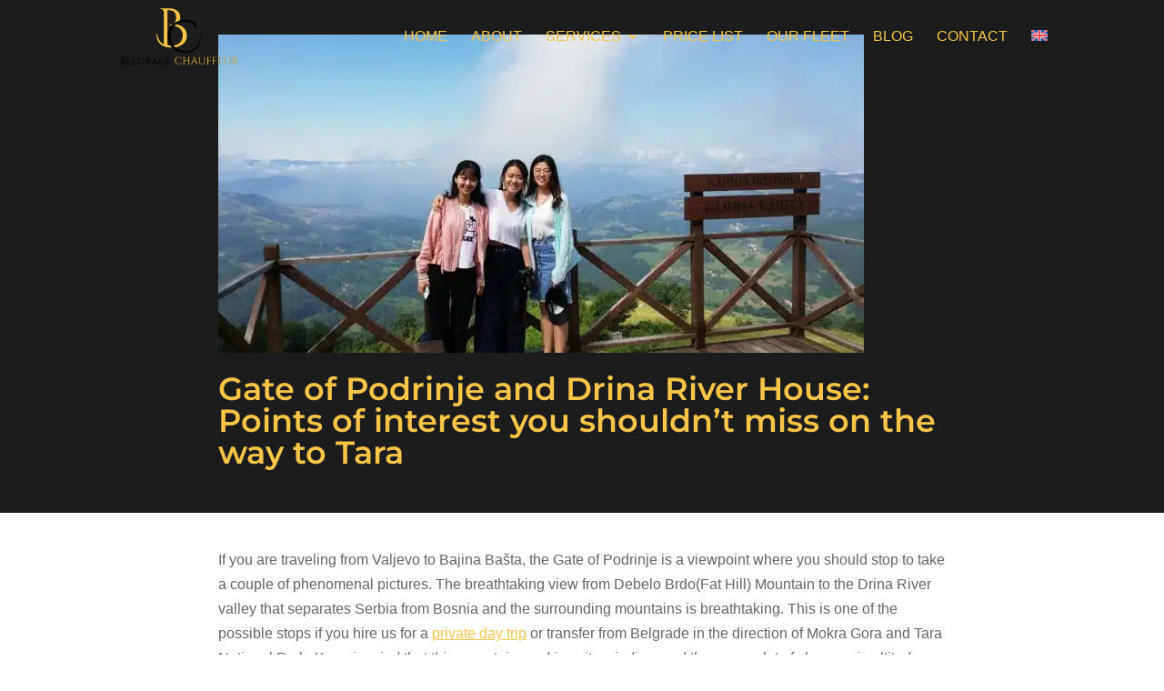

--- FILE ---
content_type: text/html; charset=UTF-8
request_url: https://belgradechauffeur.com/gate-of-podrinje/
body_size: 22439
content:
<!DOCTYPE html>
<html lang="en-US">
<head><meta charset="UTF-8" /><script>if(navigator.userAgent.match(/MSIE|Internet Explorer/i)||navigator.userAgent.match(/Trident\/7\..*?rv:11/i)){var href=document.location.href;if(!href.match(/[?&]nowprocket/)){if(href.indexOf("?")==-1){if(href.indexOf("#")==-1){document.location.href=href+"?nowprocket=1"}else{document.location.href=href.replace("#","?nowprocket=1#")}}else{if(href.indexOf("#")==-1){document.location.href=href+"&nowprocket=1"}else{document.location.href=href.replace("#","&nowprocket=1#")}}}}</script><script>class RocketLazyLoadScripts{constructor(){this.v="1.2.5.1",this.triggerEvents=["keydown","mousedown","mousemove","touchmove","touchstart","touchend","wheel"],this.userEventHandler=this._triggerListener.bind(this),this.touchStartHandler=this._onTouchStart.bind(this),this.touchMoveHandler=this._onTouchMove.bind(this),this.touchEndHandler=this._onTouchEnd.bind(this),this.clickHandler=this._onClick.bind(this),this.interceptedClicks=[],this.interceptedClickListeners=[],this._interceptClickListeners(this),window.addEventListener("pageshow",e=>{this.persisted=e.persisted,this.everythingLoaded&&this._triggerLastFunctions()}),document.addEventListener("DOMContentLoaded",()=>{this._preconnect3rdParties()}),this.delayedScripts={normal:[],async:[],defer:[]},this.trash=[],this.allJQueries=[]}_addUserInteractionListener(e){if(document.hidden){e._triggerListener();return}this.triggerEvents.forEach(t=>window.addEventListener(t,e.userEventHandler,{passive:!0})),window.addEventListener("touchstart",e.touchStartHandler,{passive:!0}),window.addEventListener("mousedown",e.touchStartHandler),document.addEventListener("visibilitychange",e.userEventHandler)}_removeUserInteractionListener(){this.triggerEvents.forEach(e=>window.removeEventListener(e,this.userEventHandler,{passive:!0})),document.removeEventListener("visibilitychange",this.userEventHandler)}_onTouchStart(e){"HTML"!==e.target.tagName&&(window.addEventListener("touchend",this.touchEndHandler),window.addEventListener("mouseup",this.touchEndHandler),window.addEventListener("touchmove",this.touchMoveHandler,{passive:!0}),window.addEventListener("mousemove",this.touchMoveHandler),e.target.addEventListener("click",this.clickHandler),this._disableOtherEventListeners(e.target,!0),this._renameDOMAttribute(e.target,"onclick","rocket-onclick"),this._pendingClickStarted())}_onTouchMove(e){window.removeEventListener("touchend",this.touchEndHandler),window.removeEventListener("mouseup",this.touchEndHandler),window.removeEventListener("touchmove",this.touchMoveHandler,{passive:!0}),window.removeEventListener("mousemove",this.touchMoveHandler),e.target.removeEventListener("click",this.clickHandler),this._disableOtherEventListeners(e.target,!1),this._renameDOMAttribute(e.target,"rocket-onclick","onclick"),this._pendingClickFinished()}_onTouchEnd(){window.removeEventListener("touchend",this.touchEndHandler),window.removeEventListener("mouseup",this.touchEndHandler),window.removeEventListener("touchmove",this.touchMoveHandler,{passive:!0}),window.removeEventListener("mousemove",this.touchMoveHandler)}_onClick(e){e.target.removeEventListener("click",this.clickHandler),this._disableOtherEventListeners(e.target,!1),this._renameDOMAttribute(e.target,"rocket-onclick","onclick"),this.interceptedClicks.push(e),e.preventDefault(),e.stopPropagation(),e.stopImmediatePropagation(),this._pendingClickFinished()}_replayClicks(){window.removeEventListener("touchstart",this.touchStartHandler,{passive:!0}),window.removeEventListener("mousedown",this.touchStartHandler),this.interceptedClicks.forEach(e=>{e.target.dispatchEvent(new MouseEvent("click",{view:e.view,bubbles:!0,cancelable:!0}))})}_interceptClickListeners(e){EventTarget.prototype.addEventListenerBase=EventTarget.prototype.addEventListener,EventTarget.prototype.addEventListener=function(t,i,r){"click"!==t||e.windowLoaded||i===e.clickHandler||e.interceptedClickListeners.push({target:this,func:i,options:r}),(this||window).addEventListenerBase(t,i,r)}}_disableOtherEventListeners(e,t){this.interceptedClickListeners.forEach(i=>{i.target===e&&(t?e.removeEventListener("click",i.func,i.options):e.addEventListener("click",i.func,i.options))}),e.parentNode!==document.documentElement&&this._disableOtherEventListeners(e.parentNode,t)}_waitForPendingClicks(){return new Promise(e=>{this._isClickPending?this._pendingClickFinished=e:e()})}_pendingClickStarted(){this._isClickPending=!0}_pendingClickFinished(){this._isClickPending=!1}_renameDOMAttribute(e,t,i){e.hasAttribute&&e.hasAttribute(t)&&(event.target.setAttribute(i,event.target.getAttribute(t)),event.target.removeAttribute(t))}_triggerListener(){this._removeUserInteractionListener(this),"loading"===document.readyState?document.addEventListener("DOMContentLoaded",this._loadEverythingNow.bind(this)):this._loadEverythingNow()}_preconnect3rdParties(){let e=[];document.querySelectorAll("script[type=rocketlazyloadscript][data-rocket-src]").forEach(t=>{let i=t.getAttribute("data-rocket-src");if(i&&0!==i.indexOf("data:")){0===i.indexOf("//")&&(i=location.protocol+i);try{let r=new URL(i).origin;r!==location.origin&&e.push({src:r,crossOrigin:t.crossOrigin||"module"===t.getAttribute("data-rocket-type")})}catch(n){}}}),e=[...new Map(e.map(e=>[JSON.stringify(e),e])).values()],this._batchInjectResourceHints(e,"preconnect")}async _loadEverythingNow(){this.lastBreath=Date.now(),this._delayEventListeners(this),this._delayJQueryReady(this),this._handleDocumentWrite(),this._registerAllDelayedScripts(),this._preloadAllScripts(),await this._loadScriptsFromList(this.delayedScripts.normal),await this._loadScriptsFromList(this.delayedScripts.defer),await this._loadScriptsFromList(this.delayedScripts.async);try{await this._triggerDOMContentLoaded(),await this._pendingWebpackRequests(this),await this._triggerWindowLoad()}catch(e){console.error(e)}window.dispatchEvent(new Event("rocket-allScriptsLoaded")),this.everythingLoaded=!0,this._waitForPendingClicks().then(()=>{this._replayClicks()}),this._emptyTrash()}_registerAllDelayedScripts(){document.querySelectorAll("script[type=rocketlazyloadscript]").forEach(e=>{e.hasAttribute("data-rocket-src")?e.hasAttribute("async")&&!1!==e.async?this.delayedScripts.async.push(e):e.hasAttribute("defer")&&!1!==e.defer||"module"===e.getAttribute("data-rocket-type")?this.delayedScripts.defer.push(e):this.delayedScripts.normal.push(e):this.delayedScripts.normal.push(e)})}async _transformScript(e){if(await this._littleBreath(),!0===e.noModule&&"noModule"in HTMLScriptElement.prototype){e.setAttribute("data-rocket-status","skipped");return}return new Promise(t=>{let i;function r(){(i||e).setAttribute("data-rocket-status","executed"),t()}try{if(navigator.userAgent.indexOf("Firefox/")>0||""===navigator.vendor)i=document.createElement("script"),[...e.attributes].forEach(e=>{let t=e.nodeName;"type"!==t&&("data-rocket-type"===t&&(t="type"),"data-rocket-src"===t&&(t="src"),i.setAttribute(t,e.nodeValue))}),e.text&&(i.text=e.text),i.hasAttribute("src")?(i.addEventListener("load",r),i.addEventListener("error",function(){i.setAttribute("data-rocket-status","failed"),t()}),setTimeout(()=>{i.isConnected||t()},1)):(i.text=e.text,r()),e.parentNode.replaceChild(i,e);else{let n=e.getAttribute("data-rocket-type"),s=e.getAttribute("data-rocket-src");n?(e.type=n,e.removeAttribute("data-rocket-type")):e.removeAttribute("type"),e.addEventListener("load",r),e.addEventListener("error",function(){e.setAttribute("data-rocket-status","failed"),t()}),s?(e.removeAttribute("data-rocket-src"),e.src=s):e.src="data:text/javascript;base64,"+window.btoa(unescape(encodeURIComponent(e.text)))}}catch(a){e.setAttribute("data-rocket-status","failed"),t()}})}async _loadScriptsFromList(e){let t=e.shift();return t&&t.isConnected?(await this._transformScript(t),this._loadScriptsFromList(e)):Promise.resolve()}_preloadAllScripts(){this._batchInjectResourceHints([...this.delayedScripts.normal,...this.delayedScripts.defer,...this.delayedScripts.async],"preload")}_batchInjectResourceHints(e,t){var i=document.createDocumentFragment();e.forEach(e=>{let r=e.getAttribute&&e.getAttribute("data-rocket-src")||e.src;if(r){let n=document.createElement("link");n.href=r,n.rel=t,"preconnect"!==t&&(n.as="script"),e.getAttribute&&"module"===e.getAttribute("data-rocket-type")&&(n.crossOrigin=!0),e.crossOrigin&&(n.crossOrigin=e.crossOrigin),e.integrity&&(n.integrity=e.integrity),i.appendChild(n),this.trash.push(n)}}),document.head.appendChild(i)}_delayEventListeners(e){let t={};function i(i,r){return t[r].eventsToRewrite.indexOf(i)>=0&&!e.everythingLoaded?"rocket-"+i:i}function r(e,r){var n;!t[n=e]&&(t[n]={originalFunctions:{add:n.addEventListener,remove:n.removeEventListener},eventsToRewrite:[]},n.addEventListener=function(){arguments[0]=i(arguments[0],n),t[n].originalFunctions.add.apply(n,arguments)},n.removeEventListener=function(){arguments[0]=i(arguments[0],n),t[n].originalFunctions.remove.apply(n,arguments)}),t[e].eventsToRewrite.push(r)}function n(t,i){let r=t[i];t[i]=null,Object.defineProperty(t,i,{get:()=>r||function(){},set(n){e.everythingLoaded?r=n:t["rocket"+i]=r=n}})}r(document,"DOMContentLoaded"),r(window,"DOMContentLoaded"),r(window,"load"),r(window,"pageshow"),r(document,"readystatechange"),n(document,"onreadystatechange"),n(window,"onload"),n(window,"onpageshow")}_delayJQueryReady(e){let t;function i(t){return e.everythingLoaded?t:t.split(" ").map(e=>"load"===e||0===e.indexOf("load.")?"rocket-jquery-load":e).join(" ")}function r(r){if(r&&r.fn&&!e.allJQueries.includes(r)){r.fn.ready=r.fn.init.prototype.ready=function(t){return e.domReadyFired?t.bind(document)(r):document.addEventListener("rocket-DOMContentLoaded",()=>t.bind(document)(r)),r([])};let n=r.fn.on;r.fn.on=r.fn.init.prototype.on=function(){return this[0]===window&&("string"==typeof arguments[0]||arguments[0]instanceof String?arguments[0]=i(arguments[0]):"object"==typeof arguments[0]&&Object.keys(arguments[0]).forEach(e=>{let t=arguments[0][e];delete arguments[0][e],arguments[0][i(e)]=t})),n.apply(this,arguments),this},e.allJQueries.push(r)}t=r}r(window.jQuery),Object.defineProperty(window,"jQuery",{get:()=>t,set(e){r(e)}})}async _pendingWebpackRequests(e){let t=document.querySelector("script[data-webpack]");async function i(){return new Promise(e=>{t.addEventListener("load",e),t.addEventListener("error",e)})}t&&(await i(),await e._requestAnimFrame(),await e._pendingWebpackRequests(e))}async _triggerDOMContentLoaded(){this.domReadyFired=!0,await this._littleBreath(),document.dispatchEvent(new Event("rocket-readystatechange")),await this._littleBreath(),document.rocketonreadystatechange&&document.rocketonreadystatechange(),await this._littleBreath(),document.dispatchEvent(new Event("rocket-DOMContentLoaded")),await this._littleBreath(),window.dispatchEvent(new Event("rocket-DOMContentLoaded"))}async _triggerWindowLoad(){await this._littleBreath(),document.dispatchEvent(new Event("rocket-readystatechange")),await this._littleBreath(),document.rocketonreadystatechange&&document.rocketonreadystatechange(),await this._littleBreath(),window.dispatchEvent(new Event("rocket-load")),await this._littleBreath(),window.rocketonload&&window.rocketonload(),await this._littleBreath(),this.allJQueries.forEach(e=>e(window).trigger("rocket-jquery-load")),await this._littleBreath();let e=new Event("rocket-pageshow");e.persisted=this.persisted,window.dispatchEvent(e),await this._littleBreath(),window.rocketonpageshow&&window.rocketonpageshow({persisted:this.persisted}),this.windowLoaded=!0}_triggerLastFunctions(){document.onreadystatechange&&document.onreadystatechange(),window.onload&&window.onload(),window.onpageshow&&window.onpageshow({persisted:this.persisted})}_handleDocumentWrite(){let e=new Map;document.write=document.writeln=function(t){let i=document.currentScript;i||console.error("WPRocket unable to document.write this: "+t);let r=document.createRange(),n=i.parentElement,s=e.get(i);void 0===s&&(s=i.nextSibling,e.set(i,s));let a=document.createDocumentFragment();r.setStart(a,0),a.appendChild(r.createContextualFragment(t)),n.insertBefore(a,s)}}async _littleBreath(){Date.now()-this.lastBreath>45&&(await this._requestAnimFrame(),this.lastBreath=Date.now())}async _requestAnimFrame(){return document.hidden?new Promise(e=>setTimeout(e)):new Promise(e=>requestAnimationFrame(e))}_emptyTrash(){this.trash.forEach(e=>e.remove())}static run(){let e=new RocketLazyLoadScripts;e._addUserInteractionListener(e)}}RocketLazyLoadScripts.run();</script>
	
<meta http-equiv="X-UA-Compatible" content="IE=edge">
	<link rel="pingback" href="https://belgradechauffeur.com/xmlrpc.php" />

	<script type="rocketlazyloadscript" data-rocket-type="text/javascript">
		document.documentElement.className = 'js';
	</script>

	<style id="et-divi-userfonts">@font-face { font-family: "Monntserrat Semi Bold Local"; font-display: swap;  src: url("https://belgradechauffeur.com/wp-content/uploads/et-fonts/Montserrat-SemiBold.ttf") format("truetype"); }</style><meta name='robots' content='index, follow, max-image-preview:large, max-snippet:-1, max-video-preview:-1' />
<script type="rocketlazyloadscript" data-minify="1" id="cookieyes" data-rocket-type="text/javascript" data-rocket-src="https://belgradechauffeur.com/wp-content/cache/min/1/client_data/2f52e405c7c97c064752cdd2/script.js?ver=1739802554" defer></script>
	<!-- This site is optimized with the Yoast SEO Premium plugin v21.9 (Yoast SEO v26.6) - https://yoast.com/wordpress/plugins/seo/ -->
	<title>Gate of Podrinje and Drina River House | Belgrade Chauffeur</title>
	<meta name="description" content="Gate of Podrinje viewpoint and Drina River House are the most interesting places on the way to Tara, Perucac, or Mokra Gora. Read more." />
	<link rel="canonical" href="https://belgradechauffeur.com/gate-of-podrinje/" />
	<meta property="og:locale" content="en_US" />
	<meta property="og:type" content="article" />
	<meta property="og:title" content="Gate of Podrinje and Drina River House: Points of interest you shouldn&#039;t miss on the way to Tara" />
	<meta property="og:description" content="Gate of Podrinje viewpoint and Drina River House are the most interesting places on the way to Tara, Perucac, or Mokra Gora. Read more." />
	<meta property="og:url" content="https://belgradechauffeur.com/gate-of-podrinje/" />
	<meta property="og:site_name" content="Belgrade Chauffeur" />
	<meta property="article:publisher" content="https://www.facebook.com/belgradechauffeur/" />
	<meta property="article:published_time" content="2024-02-02T16:20:13+00:00" />
	<meta property="article:modified_time" content="2024-09-20T18:20:45+00:00" />
	<meta property="og:image" content="https://belgradechauffeur.com/wp-content/uploads/Gate-of-Podrinje-Bajina-Basta.jpeg" />
	<meta property="og:image:width" content="710" />
	<meta property="og:image:height" content="350" />
	<meta property="og:image:type" content="image/jpeg" />
	<meta name="author" content="Belgrade Chauffeur" />
	<meta name="twitter:card" content="summary_large_image" />
	<meta name="twitter:label1" content="Written by" />
	<meta name="twitter:data1" content="Belgrade Chauffeur" />
	<meta name="twitter:label2" content="Est. reading time" />
	<meta name="twitter:data2" content="2 minutes" />
	<script type="application/ld+json" class="yoast-schema-graph">{"@context":"https://schema.org","@graph":[{"@type":"Article","@id":"https://belgradechauffeur.com/gate-of-podrinje/#article","isPartOf":{"@id":"https://belgradechauffeur.com/gate-of-podrinje/"},"author":{"name":"Belgrade Chauffeur","@id":"https://belgradechauffeur.com/#/schema/person/cb780dd40b532e13896eb59e5d3de522"},"headline":"Gate of Podrinje and Drina River House: Points of interest you shouldn&#8217;t miss on the way to Tara","datePublished":"2024-02-02T16:20:13+00:00","dateModified":"2024-09-20T18:20:45+00:00","mainEntityOfPage":{"@id":"https://belgradechauffeur.com/gate-of-podrinje/"},"wordCount":355,"publisher":{"@id":"https://belgradechauffeur.com/#organization"},"image":{"@id":"https://belgradechauffeur.com/gate-of-podrinje/#primaryimage"},"thumbnailUrl":"https://belgradechauffeur.com/wp-content/uploads/Gate-of-Podrinje-Bajina-Basta.jpeg","articleSection":["Blog"],"inLanguage":"en-US"},{"@type":"WebPage","@id":"https://belgradechauffeur.com/gate-of-podrinje/","url":"https://belgradechauffeur.com/gate-of-podrinje/","name":"Gate of Podrinje and Drina River House | Belgrade Chauffeur","isPartOf":{"@id":"https://belgradechauffeur.com/#website"},"primaryImageOfPage":{"@id":"https://belgradechauffeur.com/gate-of-podrinje/#primaryimage"},"image":{"@id":"https://belgradechauffeur.com/gate-of-podrinje/#primaryimage"},"thumbnailUrl":"https://belgradechauffeur.com/wp-content/uploads/Gate-of-Podrinje-Bajina-Basta.jpeg","datePublished":"2024-02-02T16:20:13+00:00","dateModified":"2024-09-20T18:20:45+00:00","description":"Gate of Podrinje viewpoint and Drina River House are the most interesting places on the way to Tara, Perucac, or Mokra Gora. Read more.","breadcrumb":{"@id":"https://belgradechauffeur.com/gate-of-podrinje/#breadcrumb"},"inLanguage":"en-US","potentialAction":[{"@type":"ReadAction","target":["https://belgradechauffeur.com/gate-of-podrinje/"]}]},{"@type":"ImageObject","inLanguage":"en-US","@id":"https://belgradechauffeur.com/gate-of-podrinje/#primaryimage","url":"https://belgradechauffeur.com/wp-content/uploads/Gate-of-Podrinje-Bajina-Basta.jpeg","contentUrl":"https://belgradechauffeur.com/wp-content/uploads/Gate-of-Podrinje-Bajina-Basta.jpeg","width":710,"height":350,"caption":"Gate of Podrinje, Bajina Bašta"},{"@type":"BreadcrumbList","@id":"https://belgradechauffeur.com/gate-of-podrinje/#breadcrumb","itemListElement":[{"@type":"ListItem","position":1,"name":"Home","item":"https://belgradechauffeur.com/"},{"@type":"ListItem","position":2,"name":"Gate of Podrinje and Drina River House: Points of interest you shouldn&#8217;t miss on the way to Tara"}]},{"@type":"WebSite","@id":"https://belgradechauffeur.com/#website","url":"https://belgradechauffeur.com/","name":"Belgrade Chauffeur","description":"Hire a premium car with a professional driver in Belgrade, Serbia","publisher":{"@id":"https://belgradechauffeur.com/#organization"},"potentialAction":[{"@type":"SearchAction","target":{"@type":"EntryPoint","urlTemplate":"https://belgradechauffeur.com/?s={search_term_string}"},"query-input":{"@type":"PropertyValueSpecification","valueRequired":true,"valueName":"search_term_string"}}],"inLanguage":"en-US"},{"@type":"Organization","@id":"https://belgradechauffeur.com/#organization","name":"Belgrade Chauffeur","url":"https://belgradechauffeur.com/","logo":{"@type":"ImageObject","inLanguage":"en-US","@id":"https://belgradechauffeur.com/#/schema/logo/image/","url":"https://belgradechauffeur.com/wp-content/uploads/Belgrade-Chauffeur-Logo-2024.jpg","contentUrl":"https://belgradechauffeur.com/wp-content/uploads/Belgrade-Chauffeur-Logo-2024.jpg","width":1080,"height":1080,"caption":"Belgrade Chauffeur"},"image":{"@id":"https://belgradechauffeur.com/#/schema/logo/image/"},"sameAs":["https://www.facebook.com/belgradechauffeur/","https://www.instagram.com/belgrade_chauffeur/","https://www.linkedin.com/company/belgrade-chauffeur/","https://www.tripadvisor.com/Attraction_Review-g294472-d19254165-Reviews-Belgrade_Chauffeur-Belgrade.html"]},{"@type":"Person","@id":"https://belgradechauffeur.com/#/schema/person/cb780dd40b532e13896eb59e5d3de522","name":"Belgrade Chauffeur","image":{"@type":"ImageObject","inLanguage":"en-US","@id":"https://belgradechauffeur.com/#/schema/person/image/","url":"https://secure.gravatar.com/avatar/b1f58e89bce82813ace36afebc57846c8eeddb2170823ba80e8bfb6aa592150a?s=96&d=mm&r=g","contentUrl":"https://secure.gravatar.com/avatar/b1f58e89bce82813ace36afebc57846c8eeddb2170823ba80e8bfb6aa592150a?s=96&d=mm&r=g","caption":"Belgrade Chauffeur"},"sameAs":["https://belgradechauffeur.com"]}]}</script>
	<!-- / Yoast SEO Premium plugin. -->


<link rel='dns-prefetch' href='//maps.googleapis.com' />

<meta content="Divi v.4.27.4" name="generator"/><link rel='stylesheet' id='wp-block-library-css' href='https://belgradechauffeur.com/wp-includes/css/dist/block-library/style.min.css?ver=6.9' type='text/css' media='all' />
<style id='global-styles-inline-css' type='text/css'>
:root{--wp--preset--aspect-ratio--square: 1;--wp--preset--aspect-ratio--4-3: 4/3;--wp--preset--aspect-ratio--3-4: 3/4;--wp--preset--aspect-ratio--3-2: 3/2;--wp--preset--aspect-ratio--2-3: 2/3;--wp--preset--aspect-ratio--16-9: 16/9;--wp--preset--aspect-ratio--9-16: 9/16;--wp--preset--color--black: #000000;--wp--preset--color--cyan-bluish-gray: #abb8c3;--wp--preset--color--white: #ffffff;--wp--preset--color--pale-pink: #f78da7;--wp--preset--color--vivid-red: #cf2e2e;--wp--preset--color--luminous-vivid-orange: #ff6900;--wp--preset--color--luminous-vivid-amber: #fcb900;--wp--preset--color--light-green-cyan: #7bdcb5;--wp--preset--color--vivid-green-cyan: #00d084;--wp--preset--color--pale-cyan-blue: #8ed1fc;--wp--preset--color--vivid-cyan-blue: #0693e3;--wp--preset--color--vivid-purple: #9b51e0;--wp--preset--gradient--vivid-cyan-blue-to-vivid-purple: linear-gradient(135deg,rgb(6,147,227) 0%,rgb(155,81,224) 100%);--wp--preset--gradient--light-green-cyan-to-vivid-green-cyan: linear-gradient(135deg,rgb(122,220,180) 0%,rgb(0,208,130) 100%);--wp--preset--gradient--luminous-vivid-amber-to-luminous-vivid-orange: linear-gradient(135deg,rgb(252,185,0) 0%,rgb(255,105,0) 100%);--wp--preset--gradient--luminous-vivid-orange-to-vivid-red: linear-gradient(135deg,rgb(255,105,0) 0%,rgb(207,46,46) 100%);--wp--preset--gradient--very-light-gray-to-cyan-bluish-gray: linear-gradient(135deg,rgb(238,238,238) 0%,rgb(169,184,195) 100%);--wp--preset--gradient--cool-to-warm-spectrum: linear-gradient(135deg,rgb(74,234,220) 0%,rgb(151,120,209) 20%,rgb(207,42,186) 40%,rgb(238,44,130) 60%,rgb(251,105,98) 80%,rgb(254,248,76) 100%);--wp--preset--gradient--blush-light-purple: linear-gradient(135deg,rgb(255,206,236) 0%,rgb(152,150,240) 100%);--wp--preset--gradient--blush-bordeaux: linear-gradient(135deg,rgb(254,205,165) 0%,rgb(254,45,45) 50%,rgb(107,0,62) 100%);--wp--preset--gradient--luminous-dusk: linear-gradient(135deg,rgb(255,203,112) 0%,rgb(199,81,192) 50%,rgb(65,88,208) 100%);--wp--preset--gradient--pale-ocean: linear-gradient(135deg,rgb(255,245,203) 0%,rgb(182,227,212) 50%,rgb(51,167,181) 100%);--wp--preset--gradient--electric-grass: linear-gradient(135deg,rgb(202,248,128) 0%,rgb(113,206,126) 100%);--wp--preset--gradient--midnight: linear-gradient(135deg,rgb(2,3,129) 0%,rgb(40,116,252) 100%);--wp--preset--font-size--small: 13px;--wp--preset--font-size--medium: 20px;--wp--preset--font-size--large: 36px;--wp--preset--font-size--x-large: 42px;--wp--preset--spacing--20: 0.44rem;--wp--preset--spacing--30: 0.67rem;--wp--preset--spacing--40: 1rem;--wp--preset--spacing--50: 1.5rem;--wp--preset--spacing--60: 2.25rem;--wp--preset--spacing--70: 3.38rem;--wp--preset--spacing--80: 5.06rem;--wp--preset--shadow--natural: 6px 6px 9px rgba(0, 0, 0, 0.2);--wp--preset--shadow--deep: 12px 12px 50px rgba(0, 0, 0, 0.4);--wp--preset--shadow--sharp: 6px 6px 0px rgba(0, 0, 0, 0.2);--wp--preset--shadow--outlined: 6px 6px 0px -3px rgb(255, 255, 255), 6px 6px rgb(0, 0, 0);--wp--preset--shadow--crisp: 6px 6px 0px rgb(0, 0, 0);}:root { --wp--style--global--content-size: 823px;--wp--style--global--wide-size: 1080px; }:where(body) { margin: 0; }.wp-site-blocks > .alignleft { float: left; margin-right: 2em; }.wp-site-blocks > .alignright { float: right; margin-left: 2em; }.wp-site-blocks > .aligncenter { justify-content: center; margin-left: auto; margin-right: auto; }:where(.is-layout-flex){gap: 0.5em;}:where(.is-layout-grid){gap: 0.5em;}.is-layout-flow > .alignleft{float: left;margin-inline-start: 0;margin-inline-end: 2em;}.is-layout-flow > .alignright{float: right;margin-inline-start: 2em;margin-inline-end: 0;}.is-layout-flow > .aligncenter{margin-left: auto !important;margin-right: auto !important;}.is-layout-constrained > .alignleft{float: left;margin-inline-start: 0;margin-inline-end: 2em;}.is-layout-constrained > .alignright{float: right;margin-inline-start: 2em;margin-inline-end: 0;}.is-layout-constrained > .aligncenter{margin-left: auto !important;margin-right: auto !important;}.is-layout-constrained > :where(:not(.alignleft):not(.alignright):not(.alignfull)){max-width: var(--wp--style--global--content-size);margin-left: auto !important;margin-right: auto !important;}.is-layout-constrained > .alignwide{max-width: var(--wp--style--global--wide-size);}body .is-layout-flex{display: flex;}.is-layout-flex{flex-wrap: wrap;align-items: center;}.is-layout-flex > :is(*, div){margin: 0;}body .is-layout-grid{display: grid;}.is-layout-grid > :is(*, div){margin: 0;}body{padding-top: 0px;padding-right: 0px;padding-bottom: 0px;padding-left: 0px;}:root :where(.wp-element-button, .wp-block-button__link){background-color: #32373c;border-width: 0;color: #fff;font-family: inherit;font-size: inherit;font-style: inherit;font-weight: inherit;letter-spacing: inherit;line-height: inherit;padding-top: calc(0.667em + 2px);padding-right: calc(1.333em + 2px);padding-bottom: calc(0.667em + 2px);padding-left: calc(1.333em + 2px);text-decoration: none;text-transform: inherit;}.has-black-color{color: var(--wp--preset--color--black) !important;}.has-cyan-bluish-gray-color{color: var(--wp--preset--color--cyan-bluish-gray) !important;}.has-white-color{color: var(--wp--preset--color--white) !important;}.has-pale-pink-color{color: var(--wp--preset--color--pale-pink) !important;}.has-vivid-red-color{color: var(--wp--preset--color--vivid-red) !important;}.has-luminous-vivid-orange-color{color: var(--wp--preset--color--luminous-vivid-orange) !important;}.has-luminous-vivid-amber-color{color: var(--wp--preset--color--luminous-vivid-amber) !important;}.has-light-green-cyan-color{color: var(--wp--preset--color--light-green-cyan) !important;}.has-vivid-green-cyan-color{color: var(--wp--preset--color--vivid-green-cyan) !important;}.has-pale-cyan-blue-color{color: var(--wp--preset--color--pale-cyan-blue) !important;}.has-vivid-cyan-blue-color{color: var(--wp--preset--color--vivid-cyan-blue) !important;}.has-vivid-purple-color{color: var(--wp--preset--color--vivid-purple) !important;}.has-black-background-color{background-color: var(--wp--preset--color--black) !important;}.has-cyan-bluish-gray-background-color{background-color: var(--wp--preset--color--cyan-bluish-gray) !important;}.has-white-background-color{background-color: var(--wp--preset--color--white) !important;}.has-pale-pink-background-color{background-color: var(--wp--preset--color--pale-pink) !important;}.has-vivid-red-background-color{background-color: var(--wp--preset--color--vivid-red) !important;}.has-luminous-vivid-orange-background-color{background-color: var(--wp--preset--color--luminous-vivid-orange) !important;}.has-luminous-vivid-amber-background-color{background-color: var(--wp--preset--color--luminous-vivid-amber) !important;}.has-light-green-cyan-background-color{background-color: var(--wp--preset--color--light-green-cyan) !important;}.has-vivid-green-cyan-background-color{background-color: var(--wp--preset--color--vivid-green-cyan) !important;}.has-pale-cyan-blue-background-color{background-color: var(--wp--preset--color--pale-cyan-blue) !important;}.has-vivid-cyan-blue-background-color{background-color: var(--wp--preset--color--vivid-cyan-blue) !important;}.has-vivid-purple-background-color{background-color: var(--wp--preset--color--vivid-purple) !important;}.has-black-border-color{border-color: var(--wp--preset--color--black) !important;}.has-cyan-bluish-gray-border-color{border-color: var(--wp--preset--color--cyan-bluish-gray) !important;}.has-white-border-color{border-color: var(--wp--preset--color--white) !important;}.has-pale-pink-border-color{border-color: var(--wp--preset--color--pale-pink) !important;}.has-vivid-red-border-color{border-color: var(--wp--preset--color--vivid-red) !important;}.has-luminous-vivid-orange-border-color{border-color: var(--wp--preset--color--luminous-vivid-orange) !important;}.has-luminous-vivid-amber-border-color{border-color: var(--wp--preset--color--luminous-vivid-amber) !important;}.has-light-green-cyan-border-color{border-color: var(--wp--preset--color--light-green-cyan) !important;}.has-vivid-green-cyan-border-color{border-color: var(--wp--preset--color--vivid-green-cyan) !important;}.has-pale-cyan-blue-border-color{border-color: var(--wp--preset--color--pale-cyan-blue) !important;}.has-vivid-cyan-blue-border-color{border-color: var(--wp--preset--color--vivid-cyan-blue) !important;}.has-vivid-purple-border-color{border-color: var(--wp--preset--color--vivid-purple) !important;}.has-vivid-cyan-blue-to-vivid-purple-gradient-background{background: var(--wp--preset--gradient--vivid-cyan-blue-to-vivid-purple) !important;}.has-light-green-cyan-to-vivid-green-cyan-gradient-background{background: var(--wp--preset--gradient--light-green-cyan-to-vivid-green-cyan) !important;}.has-luminous-vivid-amber-to-luminous-vivid-orange-gradient-background{background: var(--wp--preset--gradient--luminous-vivid-amber-to-luminous-vivid-orange) !important;}.has-luminous-vivid-orange-to-vivid-red-gradient-background{background: var(--wp--preset--gradient--luminous-vivid-orange-to-vivid-red) !important;}.has-very-light-gray-to-cyan-bluish-gray-gradient-background{background: var(--wp--preset--gradient--very-light-gray-to-cyan-bluish-gray) !important;}.has-cool-to-warm-spectrum-gradient-background{background: var(--wp--preset--gradient--cool-to-warm-spectrum) !important;}.has-blush-light-purple-gradient-background{background: var(--wp--preset--gradient--blush-light-purple) !important;}.has-blush-bordeaux-gradient-background{background: var(--wp--preset--gradient--blush-bordeaux) !important;}.has-luminous-dusk-gradient-background{background: var(--wp--preset--gradient--luminous-dusk) !important;}.has-pale-ocean-gradient-background{background: var(--wp--preset--gradient--pale-ocean) !important;}.has-electric-grass-gradient-background{background: var(--wp--preset--gradient--electric-grass) !important;}.has-midnight-gradient-background{background: var(--wp--preset--gradient--midnight) !important;}.has-small-font-size{font-size: var(--wp--preset--font-size--small) !important;}.has-medium-font-size{font-size: var(--wp--preset--font-size--medium) !important;}.has-large-font-size{font-size: var(--wp--preset--font-size--large) !important;}.has-x-large-font-size{font-size: var(--wp--preset--font-size--x-large) !important;}
/*# sourceURL=global-styles-inline-css */
</style>

<link rel='stylesheet' id='wpml-menu-item-0-css' href='https://belgradechauffeur.com/wp-content/plugins/sitepress-multilingual-cms/templates/language-switchers/menu-item/style.min.css?ver=1' type='text/css' media='all' />
<link rel='stylesheet' id='divi-contact-form-helper-app-css' href='https://belgradechauffeur.com/wp-content/cache/background-css/belgradechauffeur.com/wp-content/plugins/divi-contact-form-helper/assets/public/css/app.min.css?ver=1.4.1&wpr_t=1766342512' type='text/css' media='all' />
<link rel='stylesheet' id='divi-style-css' href='https://belgradechauffeur.com/wp-content/cache/background-css/belgradechauffeur.com/wp-content/themes/Divi/style-static.min.css?ver=4.27.4&wpr_t=1766342512' type='text/css' media='all' />
<script type="text/javascript" id="wpml-cookie-js-extra">
/* <![CDATA[ */
var wpml_cookies = {"wp-wpml_current_language":{"value":"en","expires":1,"path":"/"}};
var wpml_cookies = {"wp-wpml_current_language":{"value":"en","expires":1,"path":"/"}};
//# sourceURL=wpml-cookie-js-extra
/* ]]> */
</script>
<script type="rocketlazyloadscript" data-minify="1" data-rocket-type="text/javascript" data-rocket-src="https://belgradechauffeur.com/wp-content/cache/min/1/wp-content/plugins/sitepress-multilingual-cms/res/js/cookies/language-cookie.js?ver=1739802554" id="wpml-cookie-js" defer="defer" data-wp-strategy="defer"></script>
<script type="rocketlazyloadscript" data-rocket-type="text/javascript" data-rocket-src="https://belgradechauffeur.com/wp-includes/js/jquery/jquery.min.js?ver=3.7.1" id="jquery-core-js" defer></script>
<script type="rocketlazyloadscript" data-rocket-type="text/javascript" data-rocket-src="https://belgradechauffeur.com/wp-includes/js/jquery/jquery-migrate.min.js?ver=3.4.1" id="jquery-migrate-js" defer></script>
<meta name="generator" content="WPML ver:4.8.6 stt:1,49;" />
<meta name="viewport" content="width=device-width, initial-scale=1.0, maximum-scale=1.0, user-scalable=0" /><!-- Google Tag Manager -->
<script type="rocketlazyloadscript">(function(w,d,s,l,i){w[l]=w[l]||[];w[l].push({'gtm.start':
new Date().getTime(),event:'gtm.js'});var f=d.getElementsByTagName(s)[0],
j=d.createElement(s),dl=l!='dataLayer'?'&l='+l:'';j.async=true;j.src=
'https://www.googletagmanager.com/gtm.js?id='+i+dl;f.parentNode.insertBefore(j,f);
})(window,document,'script','dataLayer','GTM-57WV3D4');</script>
<!-- End Google Tag Manager -->

<!-- SCHEMA Markupi -->

<!-- LOCAL BUSINESS SCHEMA -->
<script type="application/ld+json">
{
  "@context": "https://schema.org",
  "@type": "LocalBusiness",
  "name": "Belgrade Chauffeur",
  "url": "https://belgradechauffeur.com",
  "logo": "https://belgradechauffeur.com/wp-content/uploads/Belgrade-Chauffeur-Logo-2024-1.jpg",
  "image": "https://belgradechauffeur.com/wp-content/uploads/Belgrade-Chauffeur-Hero-Image-2024-1920x1080px--e1706781475668.jpg",
  "description": "Belgrade Chauffeur offers luxury transportation services including airport taxi, limo service, private transfers, and private tours.",
  "telephone": "+381656000717",
  "email": "contact@belgradechauffeur.com",
  "address": {
    "@type": "PostalAddress",
    "streetAddress": "Belgrade City Center", 
    "addressLocality": "Belgrade",
    "postalCode": "11000",
    "addressCountry": "RS"
  },
  "priceRange": "€€€",
  "openingHours": "Mo-Su 00:00-23:59",
  "sameAs": [
    "https://www.tiktok.com/@belgrade_chauffeur",
    "https://x.com/BelgradeChauff1",
    "https://www.youtube.com/@BelgradeChauffeur",
    "https://www.facebook.com/belgradechauffeur",
    "https://www.instagram.com/belgrade_chauffeur/",
    "https://www.linkedin.com/company/belgrade-chauffeur/",
    "https://www.tripadvisor.com/Attraction_Review-g294472-d19254165-Reviews-Belgrade_Chauffeur-Belgrade.html#REVIEWS",
    "https://www.trustpilot.com/review/belgradechauffeur.com",
    "https://g.page/r/CejZ6xbniaOVEBM/",
    "https://www.pinterest.com/Belgrade_chauffeur/"
  ],
  "aggregateRating": {
    "@type": "AggregateRating",
    "ratingValue": "4.9",
    "reviewCount": "18",
    "url": "https://www.tripadvisor.com/Attraction_Review-g294472-d19254165-Reviews-Belgrade_Chauffeur-Belgrade.html#REVIEWS"
  },
  "review": [
    {
      "@type": "Review",
      "author": {
        "@type": "Person",
        "name": "yts1970"
      },
      "reviewBody": "We used this firm 3 times during our week in Belgrade and we had the same driver each time. The service and communication is first class. Our flight from the UK was diverted to a nearby airport due to bad weather and so we arrived 3 hours late. This was dealt with professionally and our driver was there when we eventually turned up. For a few extra Euros this firm takes the stress out of the airport run. Once you use them, you won’t get a taxi to or from the airport again. We didn’t.",
      "reviewRating": {
        "@type": "Rating",
        "bestRating": "5",
        "worstRating": "1",
        "ratingValue": "5"
      },
      "publisher": {
        "@type": "Organization",
        "name": "TripAdvisor"
      },
      "datePublished": "2024-06-18",
      "url": "https://www.tripadvisor.com/ShowUserReviews-g294472-d19254165-r955695628-Belgrade_Chauffeur-Belgrade.html"
    },
    {
      "@type": "Review",
      "author": {
        "@type": "Person",
        "name": "Liliya G"
      },
      "reviewBody": "The ride was great; the driver was very polite and his driving was comfortable; the car was clean, comfortable and spacious. The passenger was very satisfied with the service, organisation was easy and communication was fast.",
      "reviewRating": {
        "@type": "Rating",
        "bestRating": "5",
        "worstRating": "1",
        "ratingValue": "5"
      },
      "publisher": {
        "@type": "Organization",
        "name": "TripAdvisor"
      },
      "datePublished": "2024-05-14",
      "url": "https://www.tripadvisor.com/ShowUserReviews-g294472-d19254165-r950799592-Belgrade_Chauffeur-Belgrade.html"
    },
    {
      "@type": "Review",
      "author": {
        "@type": "Person",
        "name": "Dian A"
      },
      "reviewBody": "Love the chauffeur! Petar was so friendly and kind and very well know the route!! :) He can speak English fluently so there was no language barrier.. we also get mineral water in our car.",
      "reviewRating": {
        "@type": "Rating",
        "bestRating": "5",
        "worstRating": "1",
        "ratingValue": "5"
      },
      "publisher": {
        "@type": "Organization",
        "name": "TripAdvisor"
      },
      "datePublished": "2024-02-12",
      "url": "https://www.tripadvisor.com/ShowUserReviews-g294472-d19254165-r937916759-Belgrade_Chauffeur-Belgrade.html"
    },
    {
      "@type": "Review",
      "author": {
        "@type": "Person",
        "name": "Никита Л"
      },
      "reviewBody": "The cars are always clean and tidy, the drivers are very friendly, always on time and have a very decent English proficiency (except for one specific ride, the driver struggled a little bit with communication, and I do not remember the exact one, but it wasn’t a big problem). The process of reservation itself is pretty fast and convenient.",
      "reviewRating": {
        "@type": "Rating",
        "bestRating": "5",
        "worstRating": "1",
        "ratingValue": "5"
      },
      "publisher": {
        "@type": "Organization",
        "name": "TripAdvisor"
      },
      "datePublished": "2023-08-02",
      "url": "https://www.tripadvisor.com/ShowUserReviews-g294472-d19254165-r907399887-Belgrade_Chauffeur-Belgrade.html"
    }
  ]
}
</script>

<link rel="icon" href="https://belgradechauffeur.com/wp-content/uploads/cropped-Belgrade-Chauffeur-Logo-2024-32x32.jpg" sizes="32x32" />
<link rel="icon" href="https://belgradechauffeur.com/wp-content/uploads/cropped-Belgrade-Chauffeur-Logo-2024-192x192.jpg" sizes="192x192" />
<link rel="apple-touch-icon" href="https://belgradechauffeur.com/wp-content/uploads/cropped-Belgrade-Chauffeur-Logo-2024-180x180.jpg" />
<meta name="msapplication-TileImage" content="https://belgradechauffeur.com/wp-content/uploads/cropped-Belgrade-Chauffeur-Logo-2024-270x270.jpg" />
<link rel="stylesheet" id="et-divi-customizer-global-cached-inline-styles" href="https://belgradechauffeur.com/wp-content/et-cache/global/et-divi-customizer-global.min.css?ver=1747030975" /><style id="et-critical-inline-css">@font-face{font-family:"Monntserrat Semi Bold Local";font-display:swap;src:url("https://belgradechauffeur.com/wp-content/uploads/et-fonts/Montserrat-SemiBold.ttf") format("truetype")}</style>
<link rel="preload" as="style" id="et-core-unified-tb-426-deferred-277-cached-inline-styles" href="https://belgradechauffeur.com/wp-content/et-cache/277/et-core-unified-tb-426-deferred-277.min.css?ver=1747032031" onload="this.onload=null;this.rel='stylesheet';" />
<meta name="viewport" content="width=device-width, user-scalable=yes, initial-scale=1.0, minimum-scale=0.1, maximum-scale=10.0">
<noscript><style id="rocket-lazyload-nojs-css">.rll-youtube-player, [data-lazy-src]{display:none !important;}</style></noscript><link rel='stylesheet' id='mediaelement-css' href='https://belgradechauffeur.com/wp-content/cache/background-css/belgradechauffeur.com/wp-includes/js/mediaelement/mediaelementplayer-legacy.min.css?ver=4.2.17&wpr_t=1766342512' type='text/css' media='all' />
<link rel='stylesheet' id='wp-mediaelement-css' href='https://belgradechauffeur.com/wp-includes/js/mediaelement/wp-mediaelement.min.css?ver=6.9' type='text/css' media='all' />
<style id="wpr-lazyload-bg-container"></style><style id="wpr-lazyload-bg-exclusion"></style>
<noscript>
<style id="wpr-lazyload-bg-nostyle">.et_pb_wait_spinner{--wpr-bg-cf0a8b81-cacd-4c8b-b1f7-dda7496ac027: url('https://belgradechauffeur.com/wp-content/plugins/divi-contact-form-helper/assets/public/images/spinner.gif');}.et_pb_preload:before{--wpr-bg-a35f0d00-9d13-4250-97c1-506c2fafcbee: url('https://belgradechauffeur.com/wp-content/themes/Divi/includes/builder/styles/images/preloader.gif');}.mejs-overlay-button{--wpr-bg-dceb4cfe-3de0-48c0-a1d1-fb55da0d8072: url('https://belgradechauffeur.com/wp-includes/js/mediaelement/mejs-controls.svg');}.mejs-overlay-loading-bg-img{--wpr-bg-fcdd870b-71b4-470f-bdad-5f20004c37d1: url('https://belgradechauffeur.com/wp-includes/js/mediaelement/mejs-controls.svg');}.mejs-button>button{--wpr-bg-ec220c0b-d8b8-46b3-88a5-4b95985a4f10: url('https://belgradechauffeur.com/wp-includes/js/mediaelement/mejs-controls.svg');}</style>
</noscript>
<script type="application/javascript">const rocket_pairs = [{"selector":".et_pb_wait_spinner","style":".et_pb_wait_spinner{--wpr-bg-cf0a8b81-cacd-4c8b-b1f7-dda7496ac027: url('https:\/\/belgradechauffeur.com\/wp-content\/plugins\/divi-contact-form-helper\/assets\/public\/images\/spinner.gif');}","hash":"cf0a8b81-cacd-4c8b-b1f7-dda7496ac027","url":"https:\/\/belgradechauffeur.com\/wp-content\/plugins\/divi-contact-form-helper\/assets\/public\/images\/spinner.gif"},{"selector":".et_pb_preload","style":".et_pb_preload:before{--wpr-bg-a35f0d00-9d13-4250-97c1-506c2fafcbee: url('https:\/\/belgradechauffeur.com\/wp-content\/themes\/Divi\/includes\/builder\/styles\/images\/preloader.gif');}","hash":"a35f0d00-9d13-4250-97c1-506c2fafcbee","url":"https:\/\/belgradechauffeur.com\/wp-content\/themes\/Divi\/includes\/builder\/styles\/images\/preloader.gif"},{"selector":".mejs-overlay-button","style":".mejs-overlay-button{--wpr-bg-dceb4cfe-3de0-48c0-a1d1-fb55da0d8072: url('https:\/\/belgradechauffeur.com\/wp-includes\/js\/mediaelement\/mejs-controls.svg');}","hash":"dceb4cfe-3de0-48c0-a1d1-fb55da0d8072","url":"https:\/\/belgradechauffeur.com\/wp-includes\/js\/mediaelement\/mejs-controls.svg"},{"selector":".mejs-overlay-loading-bg-img","style":".mejs-overlay-loading-bg-img{--wpr-bg-fcdd870b-71b4-470f-bdad-5f20004c37d1: url('https:\/\/belgradechauffeur.com\/wp-includes\/js\/mediaelement\/mejs-controls.svg');}","hash":"fcdd870b-71b4-470f-bdad-5f20004c37d1","url":"https:\/\/belgradechauffeur.com\/wp-includes\/js\/mediaelement\/mejs-controls.svg"},{"selector":".mejs-button>button","style":".mejs-button>button{--wpr-bg-ec220c0b-d8b8-46b3-88a5-4b95985a4f10: url('https:\/\/belgradechauffeur.com\/wp-includes\/js\/mediaelement\/mejs-controls.svg');}","hash":"ec220c0b-d8b8-46b3-88a5-4b95985a4f10","url":"https:\/\/belgradechauffeur.com\/wp-includes\/js\/mediaelement\/mejs-controls.svg"}]; const rocket_excluded_pairs = [];</script></head>
<body class="wp-singular post-template-default single single-post postid-277 single-format-standard wp-theme-Divi et-tb-has-template et-tb-has-body et_pb_button_helper_class et_transparent_nav et_fixed_nav et_show_nav et_pb_show_title et_primary_nav_dropdown_animation_fade et_secondary_nav_dropdown_animation_fade et_header_style_left et_pb_footer_columns4 et_cover_background et_pb_gutter et_pb_gutters3 et_smooth_scroll et_divi_theme et-db">
	<div id="page-container">

	
	
			<header id="main-header" data-height-onload="66">
			<div class="container clearfix et_menu_container">
							<div class="logo_container">
					<span class="logo_helper"></span>
					<a href="https://belgradechauffeur.com/">
						<img src="https://belgradechauffeur.com/wp-content/uploads/Belgrade-Chauffeur-New-Logo-2024-e1723991606253.png" width="250" height="123" alt="Belgrade Chauffeur" id="logo" data-height-percentage="80" />
					</a>
				</div>
							<div id="et-top-navigation" data-height="66" data-fixed-height="53">
											<nav id="top-menu-nav">
						<ul id="top-menu" class="nav"><li id="menu-item-507" class="menu-item menu-item-type-post_type menu-item-object-page menu-item-home menu-item-507"><a href="https://belgradechauffeur.com/">Home</a></li>
<li id="menu-item-1628" class="menu-item menu-item-type-post_type menu-item-object-page menu-item-1628"><a href="https://belgradechauffeur.com/about-us/">About</a></li>
<li id="menu-item-513" class="menu-item menu-item-type-custom menu-item-object-custom menu-item-has-children menu-item-513"><a href="#services">Services</a>
<ul class="sub-menu">
	<li id="menu-item-1812" class="menu-item menu-item-type-post_type menu-item-object-post menu-item-1812"><a href="https://belgradechauffeur.com/private-transfers-from-belgrade/">Private Transfers</a></li>
	<li id="menu-item-514" class="menu-item menu-item-type-post_type menu-item-object-post menu-item-514"><a href="https://belgradechauffeur.com/belgrade-airport-taxi/">Premium Airport Taxi</a></li>
	<li id="menu-item-517" class="menu-item menu-item-type-custom menu-item-object-custom menu-item-home menu-item-517"><a href="https://belgradechauffeur.com/">Limo Service</a></li>
	<li id="menu-item-695" class="menu-item menu-item-type-post_type menu-item-object-post menu-item-695"><a href="https://belgradechauffeur.com/private-tours-from-belgrade-the-best-choice-for-day-trips-in-serbia/">Private Tours</a></li>
	<li id="menu-item-1793" class="menu-item menu-item-type-post_type menu-item-object-post menu-item-1793"><a href="https://belgradechauffeur.com/belgrade-minibus-rental/">Minibus Rental</a></li>
</ul>
</li>
<li id="menu-item-1965" class="menu-item menu-item-type-post_type menu-item-object-page menu-item-1965"><a href="https://belgradechauffeur.com/price-list/">Price List</a></li>
<li id="menu-item-1325" class="menu-item menu-item-type-post_type menu-item-object-page menu-item-1325"><a href="https://belgradechauffeur.com/fleet/">Our Fleet</a></li>
<li id="menu-item-505" class="menu-item menu-item-type-taxonomy menu-item-object-category current-post-ancestor current-menu-parent current-post-parent menu-item-505"><a href="https://belgradechauffeur.com/blog/">Blog</a></li>
<li id="menu-item-508" class="menu-item menu-item-type-post_type menu-item-object-page menu-item-508"><a href="https://belgradechauffeur.com/contact/">Contact</a></li>
<li id="menu-item-wpml-ls-11-en" class="menu-item wpml-ls-slot-11 wpml-ls-item wpml-ls-item-en wpml-ls-current-language wpml-ls-menu-item wpml-ls-first-item wpml-ls-last-item menu-item-type-wpml_ls_menu_item menu-item-object-wpml_ls_menu_item menu-item-wpml-ls-11-en"><a href="https://belgradechauffeur.com/gate-of-podrinje/" role="menuitem"><img width="18" height="12"
            class="wpml-ls-flag"
            src="data:image/svg+xml,%3Csvg%20xmlns='http://www.w3.org/2000/svg'%20viewBox='0%200%2018%2012'%3E%3C/svg%3E"
            alt="English"
            
            
    data-lazy-src="https://belgradechauffeur.com/wp-content/plugins/sitepress-multilingual-cms/res/flags/en.svg" /><noscript><img width="18" height="12"
            class="wpml-ls-flag"
            src="https://belgradechauffeur.com/wp-content/plugins/sitepress-multilingual-cms/res/flags/en.svg"
            alt="English"
            
            
    /></noscript></a></li>
</ul>						</nav>
					
					
					
					
					<div id="et_mobile_nav_menu">
				<div class="mobile_nav closed">
					<span class="select_page">Select Page</span>
					<span class="mobile_menu_bar mobile_menu_bar_toggle"></span>
				</div>
			</div>				</div> <!-- #et-top-navigation -->
			</div> <!-- .container -->
					</header> <!-- #main-header -->
			<div id="et-main-area">
	
    <div id="main-content">
    <div id="et-boc" class="et-boc">
			
		<div class="et-l et-l--body">
			<div class="et_builder_inner_content et_pb_gutters3">
		<div class="et_pb_section et_pb_section_0_tb_body et_pb_with_background et_section_regular" >
				
				
				
				
				
				
				<div class="et_pb_row et_pb_row_0_tb_body">
				<div class="et_pb_column et_pb_column_4_4 et_pb_column_0_tb_body  et_pb_css_mix_blend_mode_passthrough et-last-child">
				
				
				
				
				<div class="et_pb_module et_pb_image et_pb_image_0_tb_body">
				
				
				
				
				<span class="et_pb_image_wrap "><img fetchpriority="high" decoding="async" width="710" height="350" src="data:image/svg+xml,%3Csvg%20xmlns='http://www.w3.org/2000/svg'%20viewBox='0%200%20710%20350'%3E%3C/svg%3E" alt="Gate of Podrinje and Drina River House: Points of interest you shouldn&#8217;t miss on the way to Tara" title="Gate of Podrinje and Drina River House: Points of interest you shouldn&#8217;t miss on the way to Tara" data-lazy-srcset="https://belgradechauffeur.com/wp-content/uploads/Gate-of-Podrinje-Bajina-Basta.jpeg.webp 710w,https://belgradechauffeur.com/wp-content/uploads/Gate-of-Podrinje-Bajina-Basta-480x237.jpeg.webp 480w" data-lazy-sizes="(min-width: 0px) and (max-width: 480px) 480px, (min-width: 481px) 710px, 100vw" class="wp-image-419" data-lazy-src="https://belgradechauffeur.com/wp-content/uploads/Gate-of-Podrinje-Bajina-Basta.jpeg.webp" /><noscript><img fetchpriority="high" decoding="async" width="710" height="350" src="https://belgradechauffeur.com/wp-content/uploads/Gate-of-Podrinje-Bajina-Basta.jpeg.webp" alt="Gate of Podrinje and Drina River House: Points of interest you shouldn&#8217;t miss on the way to Tara" title="Gate of Podrinje and Drina River House: Points of interest you shouldn&#8217;t miss on the way to Tara" srcset="https://belgradechauffeur.com/wp-content/uploads/Gate-of-Podrinje-Bajina-Basta.jpeg.webp 710w,https://belgradechauffeur.com/wp-content/uploads/Gate-of-Podrinje-Bajina-Basta-480x237.jpeg.webp 480w" sizes="(min-width: 0px) and (max-width: 480px) 480px, (min-width: 481px) 710px, 100vw" class="wp-image-419" /></noscript></span>
			</div><div class="et_pb_module et_pb_text et_pb_text_0_tb_body  et_pb_text_align_left et_pb_bg_layout_light">
				
				
				
				
				<div class="et_pb_text_inner"><h1>Gate of Podrinje and Drina River House: Points of interest you shouldn&#8217;t miss on the way to Tara</h1></div>
			</div>
			</div>
				
				
				
				
			</div>
				
				
			</div><div class="et_pb_section et_pb_section_1_tb_body et_section_regular" >
				
				
				
				
				
				
				<div class="et_pb_row et_pb_row_1_tb_body">
				<div class="et_pb_column et_pb_column_4_4 et_pb_column_1_tb_body  et_pb_css_mix_blend_mode_passthrough et-last-child">
				
				
				
				
				<div class="et_pb_module et_pb_post_content et_pb_post_content_0_tb_body">
				
				
				
				
				<p>If you are traveling from Valjevo to Bajina Bašta, the Gate of Podrinje is a viewpoint where you should stop to take a couple of phenomenal pictures. The breathtaking view from Debelo Brdo(Fat Hill) Mountain to the Drina River valley that separates Serbia from Bosnia and the surrounding mountains is breathtaking. This is one of the possible stops if you hire us for a <a href="https://belgradechauffeur.com/private-tours-from-belgrade-the-best-choice-for-day-trips-in-serbia/">private day trip</a> or transfer from Belgrade in the direction of Mokra Gora and Tara National Park. <em>Keep in mind that this mountain road is quite winding, and there are a lot of changes in altitude, so if you take the car ride badly, we recommend you take some car sickness pills.</em>   https://belgradechauffeur.com/belgrade-airport-taxi/     https://www.youtube.com/watch?v=fIyhftZfmj4</p>
<h2>Valjevo</h2>
<p>The gateway to Podrinje, also known as Drina Valley, is situated approximately 140 kilometers away from Belgrade. It takes around two and a half hours to reach this location by car. On your way there, you can visit the charming town of Valjevo, an hour and a half drive from Belgrade.</p>
<h2>Bajina Bašta and Drina River House</h2>
<p>After passing through the Gates of Podrinje, the road descends from the mountain and reaches the small town of Bajina Basta in about half an hour. This town is famous for the House on the Rock, which is located in the middle of the Drina River.</p>
<p><iframe loading="lazy" title="Mokra Gora and Sargan Eight Private Tour" width="1080" height="608" src="about:blank"  allow="accelerometer; autoplay; clipboard-write; encrypted-media; gyroscope; picture-in-picture; web-share" referrerpolicy="strict-origin-when-cross-origin" allowfullscreen data-rocket-lazyload="fitvidscompatible" data-lazy-src="https://www.youtube.com/embed/b_i7LWpuoBU?feature=oembed"></iframe><noscript><iframe title="Mokra Gora and Sargan Eight Private Tour" width="1080" height="608" src="https://www.youtube.com/embed/b_i7LWpuoBU?feature=oembed"  allow="accelerometer; autoplay; clipboard-write; encrypted-media; gyroscope; picture-in-picture; web-share" referrerpolicy="strict-origin-when-cross-origin" allowfullscreen></iframe></noscript></p>
<h2>When to visit the Gate of Podrinje</h2>
<p>Each season offers an entirely different view from the Podrinja Gate. Spring and summer are particularly beautiful when everything is green in the surrounding area. However, even in autumn, before the leaves fall, the view is even more colorful. Winter and snow are a unique experience, but sometimes, during heavy snowfall, this road is not recommended. Nevertheless, we would like to point out that the most beautiful scene occurs after the rain due to the haze created at the bottom of the mountain. https://belgradechauffeur.com/private-tours-from-belgrade-the-best-choice-for-day-trips-in-serbia/</p>

			</div>
			</div>
				
				
				
				
			</div><div class="et_pb_row et_pb_row_3_tb_body et_pb_equal_columns">
				<div class="et_pb_column et_pb_column_1_2 et_pb_column_2_tb_body  et_pb_css_mix_blend_mode_passthrough">
				
				
				
				
				<div class="et_pb_module et_pb_image et_pb_image_1_tb_body">
				
				
				
				
				<a href="https://belgradechauffeur.com/"><span class="et_pb_image_wrap "><img decoding="async" width="600" height="281" src="data:image/svg+xml,%3Csvg%20xmlns='http://www.w3.org/2000/svg'%20viewBox='0%200%20600%20281'%3E%3C/svg%3E" alt="Belgrade Chauffeur Hero 2024 1920x1080px" title="Belgrade Chauffeur Hero 2024 1920x1080px" class="wp-image-737" data-lazy-src="https://belgradechauffeur.com/wp-content/uploads/Belgrade-Chauffeur-Hero-Image-2024-1920x1080px--e1706781475668-600x281.jpg.webp" /><noscript><img decoding="async" width="600" height="281" src="https://belgradechauffeur.com/wp-content/uploads/Belgrade-Chauffeur-Hero-Image-2024-1920x1080px--e1706781475668-600x281.jpg.webp" alt="Belgrade Chauffeur Hero 2024 1920x1080px" title="Belgrade Chauffeur Hero 2024 1920x1080px" class="wp-image-737" /></noscript></span></a>
			</div>
			</div><div class="et_pb_column et_pb_column_1_2 et_pb_column_3_tb_body  et_pb_css_mix_blend_mode_passthrough et-last-child">
				
				
				
				
				<div class="et_pb_module et_pb_text et_pb_text_1_tb_body  et_pb_text_align_left et_pb_bg_layout_light">
				
				
				
				
				<div class="et_pb_text_inner"><h2>Coming to Serbia?</h2></div>
			</div><div class="et_pb_module et_pb_text et_pb_text_2_tb_body  et_pb_text_align_left et_pb_bg_layout_light">
				
				
				
				
				<div class="et_pb_text_inner"><p><a href="https://belgradechauffeur.com/">Rent a car with the driver</a> for your airport transfer, long-distance taxi service, or sightseeing tour in Serbia. <a href="https://belgradechauffeur.com/">Belgrade Chauffeur Limo Service</a> ensures a top-notch experience.</p></div>
			</div><div class="et_pb_button_module_wrapper et_pb_button_0_tb_body_wrapper et_pb_button_alignment_left et_pb_module ">
				<a class="et_pb_button et_pb_button_0_tb_body et_pb_bg_layout_light" href="https://belgradechauffeur.com/">Learn More</a>
			</div>
			</div>
				
				
				
				
			</div>
				
				
			</div><div class="et_pb_section et_pb_section_3_tb_body et_section_regular" >
				
				
				
				
				
				
				<div class="et_pb_row et_pb_row_4_tb_body">
				<div class="et_pb_column et_pb_column_4_4 et_pb_column_4_tb_body  et_pb_css_mix_blend_mode_passthrough et-last-child">
				
				
				
				
				<div class="et_pb_module et_pb_text et_pb_text_3_tb_body  et_pb_text_align_left et_pb_bg_layout_light">
				
				
				
				
				<div class="et_pb_text_inner"><h2>Blog</h2></div>
			</div>
			</div>
				
				
				
				
			</div><div class="et_pb_row et_pb_row_5_tb_body">
				<div class="et_pb_column et_pb_column_4_4 et_pb_column_5_tb_body  et_pb_css_mix_blend_mode_passthrough et-last-child">
				
				
				
				
				<div class="et_pb_module et_pb_blog_0_tb_body et_pb_blog_grid_wrapper et_pb_bg_layout_light">
					<div class="et_pb_blog_grid clearfix ">
					
					
					
					
					<div class="et_pb_ajax_pagination_container">
						<div class="et_pb_salvattore_content" data-columns>
			<article id="post-1868" class="et_pb_post clearfix et_pb_blog_item_0_0 post-1868 post type-post status-publish format-standard has-post-thumbnail hentry category-blog tag-belgrade">

				<div class="et_pb_image_container"><a href="https://belgradechauffeur.com/how-many-days-to-spend-in-belgrade/" class="entry-featured-image-url"><img decoding="async" src="data:image/svg+xml,%3Csvg%20xmlns='http://www.w3.org/2000/svg'%20viewBox='0%200%20400%20250'%3E%3C/svg%3E" alt="How Many Days to Spend in Belgrade?" class="" data-lazy-srcset="https://belgradechauffeur.com/wp-content/uploads/Republic-Square-Belgrade.jpg.webp 479w,https://belgradechauffeur.com/wp-content/uploads/Republic-Square-Belgrade-400x250.jpg.webp 480w" data-lazy-sizes="(max-width:479px) 479px, 100vw "  width="400" height="250" data-lazy-src="https://belgradechauffeur.com/wp-content/uploads/Republic-Square-Belgrade-400x250.jpg.webp" /><noscript><img decoding="async" src="https://belgradechauffeur.com/wp-content/uploads/Republic-Square-Belgrade-400x250.jpg.webp" alt="How Many Days to Spend in Belgrade?" class="" srcset="https://belgradechauffeur.com/wp-content/uploads/Republic-Square-Belgrade.jpg.webp 479w,https://belgradechauffeur.com/wp-content/uploads/Republic-Square-Belgrade-400x250.jpg.webp 480w" sizes="(max-width:479px) 479px, 100vw "  width="400" height="250" /></noscript></a></div>
														<h5 class="entry-title">
													<a href="https://belgradechauffeur.com/how-many-days-to-spend-in-belgrade/">How Many Days to Spend in Belgrade?</a>
											</h5>
				
					<div class="post-content"><div class="post-content-inner et_multi_view_hidden"><p>Planning a trip to Belgrade and wondering how much time you need to explore this vibrant city? Based on insights from our chauffeurs, who regularly help tourists uncover the best of Belgrade, this guide will help you decide. Whether you have one day or five, Belgrade...</p>
</div></div>			
			</article>
				
			<article id="post-1786" class="et_pb_post clearfix et_pb_blog_item_0_1 post-1786 post type-post status-publish format-standard has-post-thumbnail hentry category-blog category-other-services">

				<div class="et_pb_image_container"><a href="https://belgradechauffeur.com/belgrade-minibus-rental/" class="entry-featured-image-url"><img decoding="async" src="data:image/svg+xml,%3Csvg%20xmlns='http://www.w3.org/2000/svg'%20viewBox='0%200%20400%20250'%3E%3C/svg%3E" alt="Belgrade Minibus Rental (With The Driver)" class="" data-lazy-srcset="https://belgradechauffeur.com/wp-content/uploads/Iznajmljivanje-Minibusa-sa-vozacem-Belgrade-Chauffeur.jpg.webp 479w,https://belgradechauffeur.com/wp-content/uploads/Iznajmljivanje-Minibusa-sa-vozacem-Belgrade-Chauffeur-400x250.jpg.webp 480w" data-lazy-sizes="(max-width:479px) 479px, 100vw "  width="400" height="250" data-lazy-src="https://belgradechauffeur.com/wp-content/uploads/Iznajmljivanje-Minibusa-sa-vozacem-Belgrade-Chauffeur-400x250.jpg.webp" /><noscript><img decoding="async" src="https://belgradechauffeur.com/wp-content/uploads/Iznajmljivanje-Minibusa-sa-vozacem-Belgrade-Chauffeur-400x250.jpg.webp" alt="Belgrade Minibus Rental (With The Driver)" class="" srcset="https://belgradechauffeur.com/wp-content/uploads/Iznajmljivanje-Minibusa-sa-vozacem-Belgrade-Chauffeur.jpg.webp 479w,https://belgradechauffeur.com/wp-content/uploads/Iznajmljivanje-Minibusa-sa-vozacem-Belgrade-Chauffeur-400x250.jpg.webp 480w" sizes="(max-width:479px) 479px, 100vw "  width="400" height="250" /></noscript></a></div>
														<h5 class="entry-title">
													<a href="https://belgradechauffeur.com/belgrade-minibus-rental/">Belgrade Minibus Rental (With The Driver)</a>
											</h5>
				
					<div class="post-content"><div class="post-content-inner et_multi_view_hidden"><p>Our limo service offers you the luxury minibus rental with a driver. Designed for business users and VIP groups, our service stands out for its comfort, safety, and discretion. We do not provide transportation for groups whose main priority is price (such as sports...</p>
</div></div>			
			</article>
				
			<article id="post-1726" class="et_pb_post clearfix et_pb_blog_item_0_2 post-1726 post type-post status-publish format-standard has-post-thumbnail hentry category-blog tag-konferencije tag-kongesi tag-seminari">

				<div class="et_pb_image_container"><a href="https://belgradechauffeur.com/the-best-conference-rooms-in-belgrade/" class="entry-featured-image-url"><img decoding="async" src="data:image/svg+xml,%3Csvg%20xmlns='http://www.w3.org/2000/svg'%20viewBox='0%200%20400%20250'%3E%3C/svg%3E" alt="The Best Conference Rooms In Belgrade" class="" data-lazy-srcset="https://belgradechauffeur.com/wp-content/uploads/Sala-za-konferecije.jpg.webp 479w,https://belgradechauffeur.com/wp-content/uploads/Sala-za-konferecije-400x250.jpg.webp 480w" data-lazy-sizes="(max-width:479px) 479px, 100vw "  width="400" height="250" data-lazy-src="https://belgradechauffeur.com/wp-content/uploads/Sala-za-konferecije-400x250.jpg.webp" /><noscript><img decoding="async" src="https://belgradechauffeur.com/wp-content/uploads/Sala-za-konferecije-400x250.jpg.webp" alt="The Best Conference Rooms In Belgrade" class="" srcset="https://belgradechauffeur.com/wp-content/uploads/Sala-za-konferecije.jpg.webp 479w,https://belgradechauffeur.com/wp-content/uploads/Sala-za-konferecije-400x250.jpg.webp 480w" sizes="(max-width:479px) 479px, 100vw "  width="400" height="250" /></noscript></a></div>
														<h5 class="entry-title">
													<a href="https://belgradechauffeur.com/the-best-conference-rooms-in-belgrade/">The Best Conference Rooms In Belgrade</a>
											</h5>
				
					<div class="post-content"><div class="post-content-inner et_multi_view_hidden"><p>Belgrade is the business hub of the Balkans, making it an attractive place for conferences, seminars, and business meetings. As a company specializing in luxury transport for business and private events, Belgrade Chauffeur often works with clients organizing...</p>
</div></div>			
			</article>
				</div>
					</div>
					</div> 
				</div>
			</div>
				
				
				
				
			</div>
				
				
			</div>		</div>
	</div>
	
			
		</div>
		    </div>
    

	<span class="et_pb_scroll_top et-pb-icon"></span>


			<footer id="main-footer">
				
<div class="container">
	<div id="footer-widgets" class="clearfix">
		<div class="footer-widget">
		<div id="recent-posts-3" class="fwidget et_pb_widget widget_recent_entries">
		<h4 class="title">Recent Posts</h4>
		<ul>
											<li>
					<a href="https://belgradechauffeur.com/how-many-days-to-spend-in-belgrade/">How Many Days to Spend in Belgrade?</a>
									</li>
											<li>
					<a href="https://belgradechauffeur.com/taxi-transfer-from-belgrade-to-banja-luka/">Taxi transfer from Belgrade to Banja Luka</a>
									</li>
											<li>
					<a href="https://belgradechauffeur.com/private-transfers-from-belgrade/">Private Transfers From Belgrade</a>
									</li>
											<li>
					<a href="https://belgradechauffeur.com/belgrade-minibus-rental/">Belgrade Minibus Rental (With The Driver)</a>
									</li>
											<li>
					<a href="https://belgradechauffeur.com/the-best-conference-rooms-in-belgrade/">The Best Conference Rooms In Belgrade</a>
									</li>
					</ul>

		</div></div><div class="footer-widget"><div id="nav_menu-2" class="fwidget et_pb_widget widget_nav_menu"><h4 class="title">Popular Pages</h4><div class="menu-popular-container"><ul id="menu-popular" class="menu"><li id="menu-item-693" class="menu-item menu-item-type-post_type menu-item-object-page menu-item-home menu-item-693"><a href="https://belgradechauffeur.com/">Homepage</a></li>
<li id="menu-item-688" class="menu-item menu-item-type-post_type menu-item-object-post menu-item-688"><a href="https://belgradechauffeur.com/belgrade-airport-taxi/">Belgrade Airport Taxi</a></li>
<li id="menu-item-689" class="menu-item menu-item-type-post_type menu-item-object-post menu-item-689"><a href="https://belgradechauffeur.com/taxi-transfer-from-belgrade-to-kopaonik/">Belgrade to Kopaonik</a></li>
<li id="menu-item-690" class="menu-item menu-item-type-post_type menu-item-object-post menu-item-690"><a href="https://belgradechauffeur.com/taxi-transfer-from-belgrade-to-novi-sad/">Belgrade to Novi Sad</a></li>
<li id="menu-item-691" class="menu-item menu-item-type-post_type menu-item-object-post menu-item-691"><a href="https://belgradechauffeur.com/taxi-transfer-from-belgrade-to-zlatibor/">Belgrade to Zlatibor</a></li>
<li id="menu-item-692" class="menu-item menu-item-type-post_type menu-item-object-post menu-item-692"><a href="https://belgradechauffeur.com/private-tours-from-belgrade-the-best-choice-for-day-trips-in-serbia/">Private Tours</a></li>
</ul></div></div></div><div class="footer-widget"><div id="nav_menu-3" class="fwidget et_pb_widget widget_nav_menu"><h4 class="title">Important Pages</h4><div class="menu-main-pages-container"><ul id="menu-main-pages" class="menu"><li id="menu-item-681" class="menu-item menu-item-type-taxonomy menu-item-object-category menu-item-681"><a href="https://belgradechauffeur.com/transfers-from-belgrade/">Transfers from Belgrade</a></li>
<li id="menu-item-1968" class="menu-item menu-item-type-post_type menu-item-object-page menu-item-1968"><a href="https://belgradechauffeur.com/price-list/">Price List</a></li>
<li id="menu-item-687" class="menu-item menu-item-type-post_type menu-item-object-page menu-item-687"><a href="https://belgradechauffeur.com/sitemap/">Sitemap</a></li>
<li id="menu-item-686" class="menu-item menu-item-type-post_type menu-item-object-page menu-item-686"><a href="https://belgradechauffeur.com/contact/">Contact</a></li>
</ul></div></div></div><div class="footer-widget"><div id="nav_menu-6" class="fwidget et_pb_widget widget_nav_menu"><h4 class="title">Company legal info</h4><div class="menu-legal-info-container"><ul id="menu-legal-info" class="menu"><li id="menu-item-1190" class="menu-item menu-item-type-post_type menu-item-object-page menu-item-1190"><a href="https://belgradechauffeur.com/company-info/">Company Info</a></li>
<li id="menu-item-1184" class="menu-item menu-item-type-post_type menu-item-object-page menu-item-1184"><a href="https://belgradechauffeur.com/terms-and-conditions/">Terms and Conditions</a></li>
<li id="menu-item-1189" class="menu-item menu-item-type-post_type menu-item-object-page menu-item-privacy-policy menu-item-1189"><a rel="privacy-policy" href="https://belgradechauffeur.com/privacy-policy/">Privacy Policy</a></li>
</ul></div></div></div>	</div>
</div>


		
				<div id="footer-bottom">
					<div class="container clearfix">
				<ul class="et-social-icons">

	<li class="et-social-icon et-social-facebook">
		<a href="https://www.facebook.com/belgradechauffeur/" class="icon">
			<span>Facebook</span>
		</a>
	</li>
	<li class="et-social-icon et-social-twitter">
		<a href="https://x.com/BelgradeChauff1" class="icon">
			<span>X</span>
		</a>
	</li>
	<li class="et-social-icon et-social-instagram">
		<a href="https://www.instagram.com/belgrade_chauffeur/" class="icon">
			<span>Instagram</span>
		</a>
	</li>

</ul><div id="footer-info">© 2019 Belgrade Chauffeur | All Rights Reserved | VAT (PIB) No: 114051949</div>					</div>
				</div>
			</footer>
		</div>


	</div>

	<script type="speculationrules">
{"prefetch":[{"source":"document","where":{"and":[{"href_matches":"/*"},{"not":{"href_matches":["/wp-*.php","/wp-admin/*","/wp-content/uploads/*","/wp-content/*","/wp-content/plugins/*","/wp-content/themes/Divi/*","/*\\?(.+)"]}},{"not":{"selector_matches":"a[rel~=\"nofollow\"]"}},{"not":{"selector_matches":".no-prefetch, .no-prefetch a"}}]},"eagerness":"conservative"}]}
</script>
        <script type="rocketlazyloadscript">
        const site_url ='https://belgradechauffeur.com/';
        </script>
        <!-- Google Tag Manager (noscript) -->
<noscript><iframe src="https://www.googletagmanager.com/ns.html?id=GTM-57WV3D4" height="0" width="0" style="display:none;visibility:hidden"></iframe></noscript>
<!-- End Google Tag Manager (noscript) -->

<!--WhatsApp-->
<a href="https://wa.me/381656000717?text=Hello%20Belgrade%20Chauffeur,%20my%20name%20is..." class="whatsapp"><img width="150" height="150" src="data:image/svg+xml,%3Csvg%20xmlns='http://www.w3.org/2000/svg'%20viewBox='0%200%20150%20150'%3E%3C/svg%3E" alt="WHATSAPP CHAT" data-lazy-src="https://belgradechauffeur.com/wp-content/uploads/whatsapp.png"><noscript><img width="150" height="150" src="https://belgradechauffeur.com/wp-content/uploads/whatsapp.png" alt="WHATSAPP CHAT"></noscript></a>
<script type="rocketlazyloadscript" defer  data-rocket-src="https://maps.googleapis.com/maps/api/js?key=AIzaSyBvS9SXJ2TTJ7EGNtOlQ0h1o4etVn2mqMU&#038;libraries=places%2Cdrawing%2Cgeometry&#038;language=en&#038;ver=2.0.1" id="google-map-api"></script><script type="rocketlazyloadscript" data-minify="1" data-rocket-type="module" data-rocket-src="https://belgradechauffeur.com/wp-content/cache/min/1/wp-content/plugins/form-autocomplete-nish-premium/js/app.js?ver=1739802554" id="autocomplete-js" defer></script><script type="rocketlazyloadscript" data-rocket-type="text/javascript" data-rocket-src="https://belgradechauffeur.com/wp-includes/js/dist/hooks.min.js?ver=dd5603f07f9220ed27f1" id="wp-hooks-js"></script>
<script type="rocketlazyloadscript" data-rocket-type="text/javascript" data-rocket-src="https://belgradechauffeur.com/wp-includes/js/dist/i18n.min.js?ver=c26c3dc7bed366793375" id="wp-i18n-js"></script>
<script type="rocketlazyloadscript" data-rocket-type="text/javascript" id="wp-i18n-js-after">
/* <![CDATA[ */
wp.i18n.setLocaleData( { 'text direction\u0004ltr': [ 'ltr' ] } );
//# sourceURL=wp-i18n-js-after
/* ]]> */
</script>
<script type="text/javascript" id="divi-contact-form-helper-app-js-extra">
/* <![CDATA[ */
var pwh_dcfh_obj = {"ajaxURL":"https://belgradechauffeur.com/wp-admin/admin-ajax.php","ajaxNonce":"8dfbb0f00b","pluginURL":"https://belgradechauffeur.com/wp-content/plugins/divi-contact-form-helper","blogURL":"https://belgradechauffeur.com","wpLocale":"en","datepickerClass":"et_pb_datetimepicker_input","wpMaxUploadSize":"134217728","wpMaxUploadSizeFormatted":"128 MB","imageMimeTypes":["image/jpeg","image/gif","image/png","image/bmp","image/tiff","image/webp","image/avif","image/x-icon","image/heic","image/heif","image/heic-sequence","image/heif-sequence"],"uploadFileClass":"et_pb_file_input","i18n":{"duplicate_form_id_text":"Attention: multiple contact forms currently have the same unique ID. Please open the module settings and open the Admin Label toggle and change the Contact Form Unique ID.","file_upload_btn_text":"Choose Files","accepted_file_text":"Accepted file types:","max_filesize_text":"Max. file size:","chosen_file_text":"No Files Chosen","selected_files_text":"{chosen_files_count} file{_s_} selected","uploading_text":"{percentage} uploaded your files, please wait for the system to continue.","already_attached_text":"File {filename} has already attached. Please choose another file.","allow_filesize_text":"File {filename} not uploaded. Maximum file size {allowed_filesize}.","x_files_allow_text":"Only {allowed_files} files are allowed to upload.","remove_file_text":"Are you sure you want to remove {filename}?","delete_file_icon_hover_text":"Delete","pwh_dcfh_security_reason_text":"File {filename} has failed to upload. Sorry, this file type is not permitted for security reasons."},"isSuperAdmin":"","userIpAddress":"8487f936ff38fdf6ba82e4e05567cdea"};
//# sourceURL=divi-contact-form-helper-app-js-extra
/* ]]> */
</script>
<script type="rocketlazyloadscript" data-rocket-type="text/javascript" data-rocket-src="https://belgradechauffeur.com/wp-content/plugins/divi-contact-form-helper/assets/public/js/app.min.js?ver=1.4.1" id="divi-contact-form-helper-app-js" defer></script>
<script type="rocketlazyloadscript" data-rocket-type="text/javascript" id="rocket-browser-checker-js-after">
/* <![CDATA[ */
"use strict";var _createClass=function(){function defineProperties(target,props){for(var i=0;i<props.length;i++){var descriptor=props[i];descriptor.enumerable=descriptor.enumerable||!1,descriptor.configurable=!0,"value"in descriptor&&(descriptor.writable=!0),Object.defineProperty(target,descriptor.key,descriptor)}}return function(Constructor,protoProps,staticProps){return protoProps&&defineProperties(Constructor.prototype,protoProps),staticProps&&defineProperties(Constructor,staticProps),Constructor}}();function _classCallCheck(instance,Constructor){if(!(instance instanceof Constructor))throw new TypeError("Cannot call a class as a function")}var RocketBrowserCompatibilityChecker=function(){function RocketBrowserCompatibilityChecker(options){_classCallCheck(this,RocketBrowserCompatibilityChecker),this.passiveSupported=!1,this._checkPassiveOption(this),this.options=!!this.passiveSupported&&options}return _createClass(RocketBrowserCompatibilityChecker,[{key:"_checkPassiveOption",value:function(self){try{var options={get passive(){return!(self.passiveSupported=!0)}};window.addEventListener("test",null,options),window.removeEventListener("test",null,options)}catch(err){self.passiveSupported=!1}}},{key:"initRequestIdleCallback",value:function(){!1 in window&&(window.requestIdleCallback=function(cb){var start=Date.now();return setTimeout(function(){cb({didTimeout:!1,timeRemaining:function(){return Math.max(0,50-(Date.now()-start))}})},1)}),!1 in window&&(window.cancelIdleCallback=function(id){return clearTimeout(id)})}},{key:"isDataSaverModeOn",value:function(){return"connection"in navigator&&!0===navigator.connection.saveData}},{key:"supportsLinkPrefetch",value:function(){var elem=document.createElement("link");return elem.relList&&elem.relList.supports&&elem.relList.supports("prefetch")&&window.IntersectionObserver&&"isIntersecting"in IntersectionObserverEntry.prototype}},{key:"isSlowConnection",value:function(){return"connection"in navigator&&"effectiveType"in navigator.connection&&("2g"===navigator.connection.effectiveType||"slow-2g"===navigator.connection.effectiveType)}}]),RocketBrowserCompatibilityChecker}();
//# sourceURL=rocket-browser-checker-js-after
/* ]]> */
</script>
<script type="text/javascript" id="rocket-preload-links-js-extra">
/* <![CDATA[ */
var RocketPreloadLinksConfig = {"excludeUris":"/(?:.+/)?feed(?:/(?:.+/?)?)?$|/(?:.+/)?embed/|/(index.php/)?(.*)wp-json(/.*|$)|/refer/|/go/|/recommend/|/recommends/","usesTrailingSlash":"1","imageExt":"jpg|jpeg|gif|png|tiff|bmp|webp|avif|pdf|doc|docx|xls|xlsx|php","fileExt":"jpg|jpeg|gif|png|tiff|bmp|webp|avif|pdf|doc|docx|xls|xlsx|php|html|htm","siteUrl":"https://belgradechauffeur.com","onHoverDelay":"100","rateThrottle":"3"};
//# sourceURL=rocket-preload-links-js-extra
/* ]]> */
</script>
<script type="rocketlazyloadscript" data-rocket-type="text/javascript" id="rocket-preload-links-js-after">
/* <![CDATA[ */
(function() {
"use strict";var r="function"==typeof Symbol&&"symbol"==typeof Symbol.iterator?function(e){return typeof e}:function(e){return e&&"function"==typeof Symbol&&e.constructor===Symbol&&e!==Symbol.prototype?"symbol":typeof e},e=function(){function i(e,t){for(var n=0;n<t.length;n++){var i=t[n];i.enumerable=i.enumerable||!1,i.configurable=!0,"value"in i&&(i.writable=!0),Object.defineProperty(e,i.key,i)}}return function(e,t,n){return t&&i(e.prototype,t),n&&i(e,n),e}}();function i(e,t){if(!(e instanceof t))throw new TypeError("Cannot call a class as a function")}var t=function(){function n(e,t){i(this,n),this.browser=e,this.config=t,this.options=this.browser.options,this.prefetched=new Set,this.eventTime=null,this.threshold=1111,this.numOnHover=0}return e(n,[{key:"init",value:function(){!this.browser.supportsLinkPrefetch()||this.browser.isDataSaverModeOn()||this.browser.isSlowConnection()||(this.regex={excludeUris:RegExp(this.config.excludeUris,"i"),images:RegExp(".("+this.config.imageExt+")$","i"),fileExt:RegExp(".("+this.config.fileExt+")$","i")},this._initListeners(this))}},{key:"_initListeners",value:function(e){-1<this.config.onHoverDelay&&document.addEventListener("mouseover",e.listener.bind(e),e.listenerOptions),document.addEventListener("mousedown",e.listener.bind(e),e.listenerOptions),document.addEventListener("touchstart",e.listener.bind(e),e.listenerOptions)}},{key:"listener",value:function(e){var t=e.target.closest("a"),n=this._prepareUrl(t);if(null!==n)switch(e.type){case"mousedown":case"touchstart":this._addPrefetchLink(n);break;case"mouseover":this._earlyPrefetch(t,n,"mouseout")}}},{key:"_earlyPrefetch",value:function(t,e,n){var i=this,r=setTimeout(function(){if(r=null,0===i.numOnHover)setTimeout(function(){return i.numOnHover=0},1e3);else if(i.numOnHover>i.config.rateThrottle)return;i.numOnHover++,i._addPrefetchLink(e)},this.config.onHoverDelay);t.addEventListener(n,function e(){t.removeEventListener(n,e,{passive:!0}),null!==r&&(clearTimeout(r),r=null)},{passive:!0})}},{key:"_addPrefetchLink",value:function(i){return this.prefetched.add(i.href),new Promise(function(e,t){var n=document.createElement("link");n.rel="prefetch",n.href=i.href,n.onload=e,n.onerror=t,document.head.appendChild(n)}).catch(function(){})}},{key:"_prepareUrl",value:function(e){if(null===e||"object"!==(void 0===e?"undefined":r(e))||!1 in e||-1===["http:","https:"].indexOf(e.protocol))return null;var t=e.href.substring(0,this.config.siteUrl.length),n=this._getPathname(e.href,t),i={original:e.href,protocol:e.protocol,origin:t,pathname:n,href:t+n};return this._isLinkOk(i)?i:null}},{key:"_getPathname",value:function(e,t){var n=t?e.substring(this.config.siteUrl.length):e;return n.startsWith("/")||(n="/"+n),this._shouldAddTrailingSlash(n)?n+"/":n}},{key:"_shouldAddTrailingSlash",value:function(e){return this.config.usesTrailingSlash&&!e.endsWith("/")&&!this.regex.fileExt.test(e)}},{key:"_isLinkOk",value:function(e){return null!==e&&"object"===(void 0===e?"undefined":r(e))&&(!this.prefetched.has(e.href)&&e.origin===this.config.siteUrl&&-1===e.href.indexOf("?")&&-1===e.href.indexOf("#")&&!this.regex.excludeUris.test(e.href)&&!this.regex.images.test(e.href))}}],[{key:"run",value:function(){"undefined"!=typeof RocketPreloadLinksConfig&&new n(new RocketBrowserCompatibilityChecker({capture:!0,passive:!0}),RocketPreloadLinksConfig).init()}}]),n}();t.run();
}());

//# sourceURL=rocket-preload-links-js-after
/* ]]> */
</script>
<script type="text/javascript" id="rocket_lazyload_css-js-extra">
/* <![CDATA[ */
var rocket_lazyload_css_data = {"threshold":"300"};
//# sourceURL=rocket_lazyload_css-js-extra
/* ]]> */
</script>
<script type="text/javascript" id="rocket_lazyload_css-js-after">
/* <![CDATA[ */
!function o(n,c,a){function s(t,e){if(!c[t]){if(!n[t]){var r="function"==typeof require&&require;if(!e&&r)return r(t,!0);if(u)return u(t,!0);throw(r=new Error("Cannot find module '"+t+"'")).code="MODULE_NOT_FOUND",r}r=c[t]={exports:{}},n[t][0].call(r.exports,function(e){return s(n[t][1][e]||e)},r,r.exports,o,n,c,a)}return c[t].exports}for(var u="function"==typeof require&&require,e=0;e<a.length;e++)s(a[e]);return s}({1:[function(e,t,r){"use strict";!function(){const r="undefined"==typeof rocket_pairs?[]:rocket_pairs,e="undefined"==typeof rocket_excluded_pairs?[]:rocket_excluded_pairs;e.map(t=>{var e=t.selector;const r=document.querySelectorAll(e);r.forEach(e=>{e.setAttribute("data-rocket-lazy-bg-".concat(t.hash),"excluded")})});const o=document.querySelector("#wpr-lazyload-bg-container");var t=rocket_lazyload_css_data.threshold||300;const n=new IntersectionObserver(e=>{e.forEach(t=>{if(t.isIntersecting){const e=r.filter(e=>t.target.matches(e.selector));e.map(t=>{var e;t&&((e=document.createElement("style")).textContent=t.style,o.insertAdjacentElement("afterend",e),t.elements.forEach(e=>{n.unobserve(e),e.setAttribute("data-rocket-lazy-bg-".concat(t.hash),"loaded")}))})}})},{rootMargin:t+"px"});function c(){0<(0<arguments.length&&void 0!==arguments[0]?arguments[0]:[]).length&&r.forEach(t=>{try{const e=document.querySelectorAll(t.selector);e.forEach(e=>{"loaded"!==e.getAttribute("data-rocket-lazy-bg-".concat(t.hash))&&"excluded"!==e.getAttribute("data-rocket-lazy-bg-".concat(t.hash))&&(n.observe(e),(t.elements||(t.elements=[])).push(e))})}catch(e){console.error(e)}})}c();const a=function(){const o=window.MutationObserver;return function(e,t){if(e&&1===e.nodeType){const r=new o(t);return r.observe(e,{attributes:!0,childList:!0,subtree:!0}),r}}}();t=document.querySelector("body"),a(t,c)}()},{}]},{},[1]);
//# sourceMappingURL=lazyload-css.min.js.map

//# sourceURL=rocket_lazyload_css-js-after
/* ]]> */
</script>
<script type="text/javascript" id="divi-custom-script-js-extra">
/* <![CDATA[ */
var DIVI = {"item_count":"%d Item","items_count":"%d Items"};
var et_builder_utils_params = {"condition":{"diviTheme":true,"extraTheme":false},"scrollLocations":["app","top"],"builderScrollLocations":{"desktop":"app","tablet":"app","phone":"app"},"onloadScrollLocation":"app","builderType":"fe"};
var et_frontend_scripts = {"builderCssContainerPrefix":"#et-boc","builderCssLayoutPrefix":"#et-boc .et-l"};
var et_pb_custom = {"ajaxurl":"https://belgradechauffeur.com/wp-admin/admin-ajax.php","images_uri":"https://belgradechauffeur.com/wp-content/themes/Divi/images","builder_images_uri":"https://belgradechauffeur.com/wp-content/themes/Divi/includes/builder/images","et_frontend_nonce":"eb0efab8aa","subscription_failed":"Please, check the fields below to make sure you entered the correct information.","et_ab_log_nonce":"e7454c2234","fill_message":"Please, fill in the following fields:","contact_error_message":"Please, fix the following errors:","invalid":"Invalid email","captcha":"Captcha","prev":"Prev","previous":"Previous","next":"Next","wrong_captcha":"You entered the wrong number in captcha.","wrong_checkbox":"Checkbox","ignore_waypoints":"no","is_divi_theme_used":"1","widget_search_selector":".widget_search","ab_tests":[],"is_ab_testing_active":"","page_id":"277","unique_test_id":"","ab_bounce_rate":"5","is_cache_plugin_active":"yes","is_shortcode_tracking":"","tinymce_uri":"https://belgradechauffeur.com/wp-content/themes/Divi/includes/builder/frontend-builder/assets/vendors","accent_color":"#f9c548","waypoints_options":[]};
var et_pb_box_shadow_elements = [];
//# sourceURL=divi-custom-script-js-extra
/* ]]> */
</script>
<script type="rocketlazyloadscript" data-rocket-type="text/javascript" data-rocket-src="https://belgradechauffeur.com/wp-content/themes/Divi/js/scripts.min.js?ver=4.27.4" id="divi-custom-script-js" defer></script>
<script type="rocketlazyloadscript" data-minify="1" data-rocket-type="text/javascript" data-rocket-src="https://belgradechauffeur.com/wp-content/cache/min/1/wp-content/themes/Divi/js/smoothscroll.js?ver=1739802554" id="smoothscroll-js" defer></script>
<script type="rocketlazyloadscript" data-minify="1" data-rocket-type="text/javascript" data-rocket-src="https://belgradechauffeur.com/wp-content/cache/min/1/wp-content/themes/Divi/includes/builder/feature/dynamic-assets/assets/js/jquery.fitvids.js?ver=1739802554" id="fitvids-js" defer></script>
<script type="rocketlazyloadscript" data-minify="1" data-rocket-type="text/javascript" data-rocket-src="https://belgradechauffeur.com/wp-content/cache/min/1/wp-content/themes/Divi/core/admin/js/common.js?ver=1739802554" id="et-core-common-js" defer></script>
<script type="rocketlazyloadscript" data-rocket-type="text/javascript" id="mediaelement-core-js-before">
/* <![CDATA[ */
var mejsL10n = {"language":"en","strings":{"mejs.download-file":"Download File","mejs.install-flash":"You are using a browser that does not have Flash player enabled or installed. Please turn on your Flash player plugin or download the latest version from https://get.adobe.com/flashplayer/","mejs.fullscreen":"Fullscreen","mejs.play":"Play","mejs.pause":"Pause","mejs.time-slider":"Time Slider","mejs.time-help-text":"Use Left/Right Arrow keys to advance one second, Up/Down arrows to advance ten seconds.","mejs.live-broadcast":"Live Broadcast","mejs.volume-help-text":"Use Up/Down Arrow keys to increase or decrease volume.","mejs.unmute":"Unmute","mejs.mute":"Mute","mejs.volume-slider":"Volume Slider","mejs.video-player":"Video Player","mejs.audio-player":"Audio Player","mejs.captions-subtitles":"Captions/Subtitles","mejs.captions-chapters":"Chapters","mejs.none":"None","mejs.afrikaans":"Afrikaans","mejs.albanian":"Albanian","mejs.arabic":"Arabic","mejs.belarusian":"Belarusian","mejs.bulgarian":"Bulgarian","mejs.catalan":"Catalan","mejs.chinese":"Chinese","mejs.chinese-simplified":"Chinese (Simplified)","mejs.chinese-traditional":"Chinese (Traditional)","mejs.croatian":"Croatian","mejs.czech":"Czech","mejs.danish":"Danish","mejs.dutch":"Dutch","mejs.english":"English","mejs.estonian":"Estonian","mejs.filipino":"Filipino","mejs.finnish":"Finnish","mejs.french":"French","mejs.galician":"Galician","mejs.german":"German","mejs.greek":"Greek","mejs.haitian-creole":"Haitian Creole","mejs.hebrew":"Hebrew","mejs.hindi":"Hindi","mejs.hungarian":"Hungarian","mejs.icelandic":"Icelandic","mejs.indonesian":"Indonesian","mejs.irish":"Irish","mejs.italian":"Italian","mejs.japanese":"Japanese","mejs.korean":"Korean","mejs.latvian":"Latvian","mejs.lithuanian":"Lithuanian","mejs.macedonian":"Macedonian","mejs.malay":"Malay","mejs.maltese":"Maltese","mejs.norwegian":"Norwegian","mejs.persian":"Persian","mejs.polish":"Polish","mejs.portuguese":"Portuguese","mejs.romanian":"Romanian","mejs.russian":"Russian","mejs.serbian":"Serbian","mejs.slovak":"Slovak","mejs.slovenian":"Slovenian","mejs.spanish":"Spanish","mejs.swahili":"Swahili","mejs.swedish":"Swedish","mejs.tagalog":"Tagalog","mejs.thai":"Thai","mejs.turkish":"Turkish","mejs.ukrainian":"Ukrainian","mejs.vietnamese":"Vietnamese","mejs.welsh":"Welsh","mejs.yiddish":"Yiddish"}};
//# sourceURL=mediaelement-core-js-before
/* ]]> */
</script>
<script type="rocketlazyloadscript" data-rocket-type="text/javascript" data-rocket-src="https://belgradechauffeur.com/wp-includes/js/mediaelement/mediaelement-and-player.min.js?ver=4.2.17" id="mediaelement-core-js" defer></script>
<script type="rocketlazyloadscript" data-rocket-type="text/javascript" data-rocket-src="https://belgradechauffeur.com/wp-includes/js/mediaelement/mediaelement-migrate.min.js?ver=6.9" id="mediaelement-migrate-js" defer></script>
<script type="text/javascript" id="mediaelement-js-extra">
/* <![CDATA[ */
var _wpmejsSettings = {"pluginPath":"/wp-includes/js/mediaelement/","classPrefix":"mejs-","stretching":"responsive","audioShortcodeLibrary":"mediaelement","videoShortcodeLibrary":"mediaelement"};
//# sourceURL=mediaelement-js-extra
/* ]]> */
</script>
<script type="rocketlazyloadscript" data-rocket-type="text/javascript" data-rocket-src="https://belgradechauffeur.com/wp-includes/js/mediaelement/wp-mediaelement.min.js?ver=6.9" id="wp-mediaelement-js" defer></script>
<script type="rocketlazyloadscript" data-minify="1" data-rocket-type="text/javascript" data-rocket-src="https://belgradechauffeur.com/wp-content/cache/min/1/wp-content/themes/Divi/includes/builder/feature/dynamic-assets/assets/js/salvattore.js?ver=1739802554" id="salvattore-js" defer></script>
<script type="rocketlazyloadscript" data-minify="1" data-rocket-type="text/javascript" data-rocket-src="https://belgradechauffeur.com/wp-content/cache/min/1/wp-content/themes/Divi/includes/builder/feature/dynamic-assets/assets/js/easypiechart.js?ver=1739802554" id="easypiechart-js" defer></script>
<script>window.lazyLoadOptions=[{elements_selector:"img[data-lazy-src],.rocket-lazyload,iframe[data-lazy-src]",data_src:"lazy-src",data_srcset:"lazy-srcset",data_sizes:"lazy-sizes",class_loading:"lazyloading",class_loaded:"lazyloaded",threshold:300,callback_loaded:function(element){if(element.tagName==="IFRAME"&&element.dataset.rocketLazyload=="fitvidscompatible"){if(element.classList.contains("lazyloaded")){if(typeof window.jQuery!="undefined"){if(jQuery.fn.fitVids){jQuery(element).parent().fitVids()}}}}}},{elements_selector:".rocket-lazyload",data_src:"lazy-src",data_srcset:"lazy-srcset",data_sizes:"lazy-sizes",class_loading:"lazyloading",class_loaded:"lazyloaded",threshold:300,}];window.addEventListener('LazyLoad::Initialized',function(e){var lazyLoadInstance=e.detail.instance;if(window.MutationObserver){var observer=new MutationObserver(function(mutations){var image_count=0;var iframe_count=0;var rocketlazy_count=0;mutations.forEach(function(mutation){for(var i=0;i<mutation.addedNodes.length;i++){if(typeof mutation.addedNodes[i].getElementsByTagName!=='function'){continue}
if(typeof mutation.addedNodes[i].getElementsByClassName!=='function'){continue}
images=mutation.addedNodes[i].getElementsByTagName('img');is_image=mutation.addedNodes[i].tagName=="IMG";iframes=mutation.addedNodes[i].getElementsByTagName('iframe');is_iframe=mutation.addedNodes[i].tagName=="IFRAME";rocket_lazy=mutation.addedNodes[i].getElementsByClassName('rocket-lazyload');image_count+=images.length;iframe_count+=iframes.length;rocketlazy_count+=rocket_lazy.length;if(is_image){image_count+=1}
if(is_iframe){iframe_count+=1}}});if(image_count>0||iframe_count>0||rocketlazy_count>0){lazyLoadInstance.update()}});var b=document.getElementsByTagName("body")[0];var config={childList:!0,subtree:!0};observer.observe(b,config)}},!1)</script><script data-no-minify="1" async src="https://belgradechauffeur.com/wp-content/plugins/wp-rocket/assets/js/lazyload/17.8.3/lazyload.min.js"></script><script defer src="https://static.cloudflareinsights.com/beacon.min.js/vcd15cbe7772f49c399c6a5babf22c1241717689176015" integrity="sha512-ZpsOmlRQV6y907TI0dKBHq9Md29nnaEIPlkf84rnaERnq6zvWvPUqr2ft8M1aS28oN72PdrCzSjY4U6VaAw1EQ==" data-cf-beacon='{"version":"2024.11.0","token":"92e90478017b497a845a31e6f0f69e30","r":1,"server_timing":{"name":{"cfCacheStatus":true,"cfEdge":true,"cfExtPri":true,"cfL4":true,"cfOrigin":true,"cfSpeedBrain":true},"location_startswith":null}}' crossorigin="anonymous"></script>
</body>
</html>

<!-- This website is like a Rocket, isn't it? Performance optimized by WP Rocket. Learn more: https://wp-rocket.me - Debug: cached@1766338912 -->

--- FILE ---
content_type: text/css; charset=UTF-8
request_url: https://belgradechauffeur.com/wp-content/et-cache/277/et-core-unified-tb-426-deferred-277.min.css?ver=1747032031
body_size: 248
content:
@font-face{font-family:"Monntserrat Semi Bold Local";font-display:swap;src:url("https://belgradechauffeur.com/wp-content/uploads/et-fonts/Montserrat-SemiBold.ttf") format("truetype")}.et_pb_section_0_tb_body.et_pb_section{padding-top:0px;padding-bottom:0px;background-color:#1C1C1C!important}.et_pb_row_0_tb_body,body #page-container .et-db #et-boc .et-l .et_pb_row_0_tb_body.et_pb_row,body.et_pb_pagebuilder_layout.single #page-container #et-boc .et-l .et_pb_row_0_tb_body.et_pb_row,body.et_pb_pagebuilder_layout.single.et_full_width_page #page-container #et-boc .et-l .et_pb_row_0_tb_body.et_pb_row,.et_pb_row_1_tb_body,body #page-container .et-db #et-boc .et-l .et_pb_row_1_tb_body.et_pb_row,body.et_pb_pagebuilder_layout.single #page-container #et-boc .et-l .et_pb_row_1_tb_body.et_pb_row,body.et_pb_pagebuilder_layout.single.et_full_width_page #page-container #et-boc .et-l .et_pb_row_1_tb_body.et_pb_row{max-width:800px}.et_pb_image_0_tb_body,.et_pb_image_1_tb_body{text-align:left;margin-left:0}.et_pb_text_0_tb_body h1{font-weight:600;text-align:left}.et_pb_text_0_tb_body h2,.et_pb_text_1_tb_body h2,.et_pb_text_2_tb_body h2{font-weight:600}.et_pb_section_1_tb_body.et_pb_section{padding-top:0px;padding-bottom:0px}.et_pb_section_1_tb_body{width:100%;max-width:100%}.et_pb_post_content_0_tb_body{padding-top:0px;padding-right:0px;padding-bottom:0px;padding-left:0px;margin-top:0px;margin-right:0px;margin-bottom:0px;margin-left:0px;width:100%}.et_pb_row_2_tb_body,.et_pb_row_3_tb_body{align-items:center}.et_pb_text_1_tb_body h1,.et_pb_text_2_tb_body h1,.et_pb_text_3_tb_body h1{font-weight:600;text-transform:uppercase;text-align:left}body #page-container .et_pb_section .et_pb_button_0_tb_body{color:#FFFFFF!important;border-width:2px!important;border-color:#FFFFFF;border-radius:25px;background-image:linear-gradient(202deg,#f9c548 0%,rgba(28,28,28,0.69) 100%);background-color:#F9C548}body #page-container .et_pb_section .et_pb_button_0_tb_body:after{color:#FFFFFF}.et_pb_button_0_tb_body,.et_pb_button_0_tb_body:after{transition:all 300ms ease 0ms}.et_pb_text_3_tb_body h2{font-weight:800;text-transform:uppercase;color:#1C1C1C!important;text-align:left}.et_pb_blog_0_tb_body .et_pb_post .entry-title a,.et_pb_blog_0_tb_body .not-found-title{text-decoration:underline!important}.et_pb_blog_0_tb_body .et_pb_post .entry-title,.et_pb_blog_0_tb_body .not-found-title{line-height:1.2em!important}@media only screen and (max-width:980px){.et_pb_image_0_tb_body .et_pb_image_wrap img,.et_pb_image_1_tb_body .et_pb_image_wrap img{width:auto}.et_pb_text_0_tb_body h1{font-size:30px}body #page-container .et_pb_section .et_pb_button_0_tb_body:after{display:inline-block;opacity:0}body #page-container .et_pb_section .et_pb_button_0_tb_body:hover:after{opacity:1}}@media only screen and (max-width:767px){.et_pb_image_0_tb_body .et_pb_image_wrap img,.et_pb_image_1_tb_body .et_pb_image_wrap img{width:auto}.et_pb_text_0_tb_body h1{font-size:25px}body #page-container .et_pb_section .et_pb_button_0_tb_body:after{display:inline-block;opacity:0}body #page-container .et_pb_section .et_pb_button_0_tb_body:hover:after{opacity:1}}